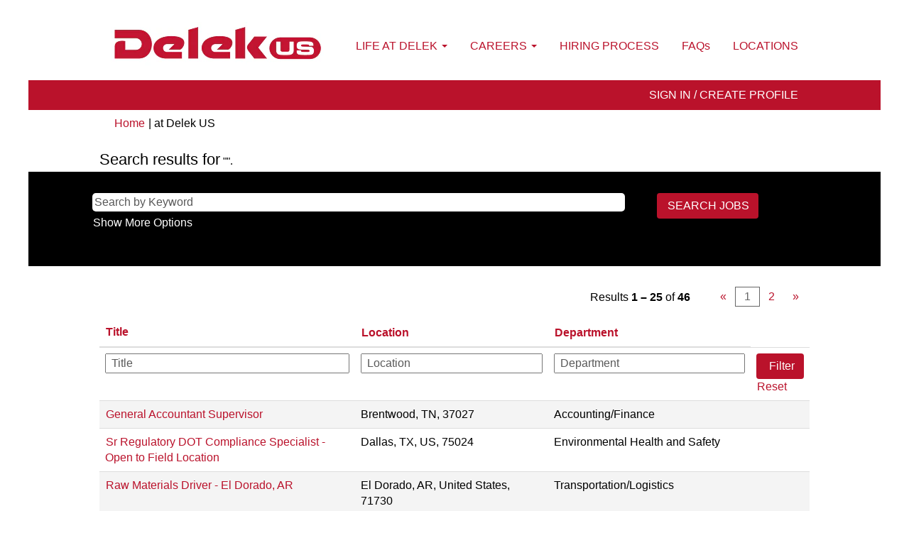

--- FILE ---
content_type: text/html;charset=UTF-8
request_url: https://jobs.delekus.com/search/
body_size: 79993
content:
<!DOCTYPE html>
<html class="html5" xml:lang="en-US" lang="en-US" xmlns="http://www.w3.org/1999/xhtml">

        <head>
            <meta http-equiv="X-UA-Compatible" content="IE=edge,chrome=1" />
            <meta http-equiv="Content-Type" content="text/html;charset=UTF-8" />
            <meta http-equiv="Content-Type" content="text/html; charset=utf-8" />
                <meta name="viewport" content="width=device-width, initial-scale=1.0" />
                        <link type="text/css" class="keepscript" rel="stylesheet" href="https://jobs.delekus.com/platform/bootstrap/3.4.1/css/bootstrap.min.css" />
                            <link type="text/css" rel="stylesheet" href="/platform/css/j2w/min/bootstrapV3.global.responsive.min.css?h=ff78e34d" />
                            <link type="text/css" rel="stylesheet" href="/platform/csb/css/navbar-fixed-top.css" />

        <script type="text/javascript" src="/platform/js/jquery/jquery-3.5.1.min.js"></script>
                <script type="text/javascript" src="/platform/js/jquery/jquery-migrate-1.4.1.js"></script>
                <script type="text/javascript" src="/platform/js/jquery/jquery-migrate-3.1.0.min.js"></script>
                    <title>Delek US Jobs</title>

        <meta http-equiv="Content-Type" content="text/html; charset=utf-8" />
        <meta name="keywords" content=", Delek US Jobs" />
        <meta name="description" content="Find  at Delek US" />
        <link rel="canonical" href="https://jobs.delekus.com/search/" />
            <meta name="robots" content="noindex" />
                <link type="text/css" rel="stylesheet" href="//rmkcdn.successfactors.com/25a76b3a/b0bdc072-b20c-455c-a51b-3.css" />
                            <link type="text/css" rel="stylesheet" href="/platform/csb/css/header1.css?h=ff78e34d" />
                            <link type="text/css" rel="stylesheet" href="/platform/css/j2w/min/sitebuilderframework.min.css?h=ff78e34d" />
                            <link type="text/css" rel="stylesheet" href="/platform/css/j2w/min/BS3ColumnizedSearch.min.css?h=ff78e34d" />
                            <link type="text/css" rel="stylesheet" href="/platform/css/search/BS3ColumnizedSearchHideLabels.css?h=ff78e34d" />
                            <link type="text/css" rel="stylesheet" href="/platform/fontawesome4.7/css/font-awesome-4.7.0.min.css?h=ff78e34d" /><script type="text/javascript"></script>


        <link rel="shortcut icon" href="//rmkcdn.successfactors.com/25a76b3a/a5eed16b-60f9-4ad4-b9bf-c.png" type="image/x-icon" />
            <style id="antiClickjack" type="text/css">body{display:none !important;}</style>
            <script type="text/javascript" id="antiClickJackScript">
                if (self === top) {
                    var antiClickjack = document.getElementById("antiClickjack");
                    antiClickjack.parentNode.removeChild(antiClickjack);
                } else {
                    top.location = self.location;
                }
            </script>
        </head>

        <body class="coreCSB search-page body   body" id="body">
            <span id="aria-pageTitleText-hidden" class="aria-pageTitleText-hidden" role="heading" aria-level="1"></span>

        <div id="outershell" class="outershell">

    <div id="header" class="header headermain slightlylimitwidth navbar navbar-default navbar-fixed-top" role="banner">
            <div id="headerbordertop" class="headerbordertop slightlylimitwidth"></div>
        <script type="text/javascript">
            //<![CDATA[
            $(function()
            {
                /* Using 'skipLinkSafari' to include CSS styles specific to Safari. */
                if (navigator.userAgent.indexOf('Safari') != -1 && navigator.userAgent.indexOf('Chrome') == -1) {
                    $("#skipLink").attr('class', 'skipLinkSafari');
                }
            });
            //]]>
             $(document).ready(function() {
                $("#skipLink").click(function (e) {
                    e.preventDefault();
                    $("#content").focus().css('outline','none');
                    var offset = $(':target').offset();
                    var fixedHeaderHeight = $("#header").innerHeight();
                    var scrollto = offset.top - fixedHeaderHeight;
                    $('html, body').animate({scrollTop:scrollto}, 0);
                });
              });

        </script>
        <div id="skip">
            <div id="diversion" tabindex="-1"><span class="sr-only">Press Tab to Move to Skip to Content Link</span></div>
            <a href="#content" id="skipLink" class="skipLink" title="Skip to main content"><span>Skip to main content</span></a>
        </div>

        <div class="limitwidth">
            <div class="menu desktop upper">
                <div class="inner" role="navigation" aria-label="Header Menu">
                        <a href="/?locale=en_US" title="Delek Careers" style="display:inline-block">
                            <img class="logo" src="//rmkcdn.successfactors.com/25a76b3a/0ce1f88a-acbd-4039-9b12-3.png" alt="Delek Careers" />
                        </a>
                    <ul class="nav nav-pills" role="list">
        <li class="dropdown">
            <a id="header1top0MenuButton" class="dropdown-toggle" data-toggle="dropdown" href="#" role="button" aria-expanded="false" title="LIFE AT DELEK" aria-controls="header1top0">
                LIFE AT DELEK <b class="caret"></b>
            </a>
            <ul class="dropdown-menu company-dropdown headerdropdown" id="header1top0" role="menu" aria-labelledby="header1top0MenuButton">
                        <li role="none"><a role="menuitem" href="/content/Who-We-Are/?locale=en_US" title="Who We Are" tabindex="0">Who We Are</a></li>
                        <li role="none"><a role="menuitem" href="/content/What-We-Value/?locale=en_US" title="What We Value" tabindex="1">What We Value</a></li>
                        <li role="none"><a role="menuitem" href="/content/Benefits-and-Perks/?locale=en_US" title="Why Delek?" tabindex="2">Why Delek?</a></li>
            </ul>
        </li>
        <li class="dropdown">
            <a id="header1top1MenuButton" class="dropdown-toggle" data-toggle="dropdown" href="#" role="button" aria-expanded="false" title="CAREERS" aria-controls="header1top1">
                CAREERS <b class="caret"></b>
            </a>
            <ul class="dropdown-menu company-dropdown headerdropdown" id="header1top1" role="menu" aria-labelledby="header1top1MenuButton">
                        <li role="none"><a role="menuitem" href="/go/Corporate/2562400/" title="Corporate Services">Corporate Services</a></li>
                        <li role="none"><a role="menuitem" href="/go/Logistics-Jobs/2562800/" title="Logistics / Transportation">Logistics / Transportation</a></li>
                        <li role="none"><a role="menuitem" href="/go/Refining/2563000/" title="Refining Operations">Refining Operations</a></li>
                        <li role="none"><a role="menuitem" href="/content/Early-Career-Seekers/?locale=en_US" title="Early Career-Seekers" tabindex="3">Early Career-Seekers</a></li>
                        <li role="none"><a role="menuitem" href="/search/?createNewAlert=false&amp;q=&amp;locationsearch=&amp;optionsFacetsDD_department=" title="View all Jobs" tabindex="4">View All Jobs</a></li>
            </ul>
        </li>
        <li><a href="/content/Hiring-Process/?locale=en_US" title="HIRING PROCESS">HIRING PROCESS</a></li>
        <li><a href="/content/FAQs/?locale=en_US" title="FAQs">FAQs</a></li>
        <li><a href="/content/Locations/?locale=en_US" title="LOCATIONS">LOCATIONS</a></li>
                    </ul>
                </div>
            </div>
        </div>

        <div class="menu mobile upper">
                <a href="/?locale=en_US" title="Delek Careers">
                    <img class="logo" src="//rmkcdn.successfactors.com/25a76b3a/0ce1f88a-acbd-4039-9b12-3.png" alt="Delek Careers" />
                </a>
            <div class="nav">
                    <div class="dropdown mobile-search">
                        <a id="searchToggleBtn" href="#" title="Search" aria-label="Search" class="dropdown-toggle" data-toggle="collapse" data-target="#searchSlideNav"><span class="mobilelink fa fa-search"></span></a>
                        <div id="searchSlideNav" class="dropdown-menu search-collapse">

        <div class="well well-small searchwell">
            <form class="form-inline jobAlertsSearchForm" name="keywordsearch" method="get" action="/search/" xml:lang="en-US" lang="en-US" style="margin: 0;" role="search">
                <input name="createNewAlert" type="hidden" value="false" />
                <div class="container-fluid">
                    <div class="row columnizedSearchForm">
                        <div class="column col-md-9">
                            <div class="fieldContainer row">
                                    <div class="col-md-12 rd-keywordsearch">
                                            <span class="lbl" aria-hidden="true">Search by Keyword</span>

                                        <i class="keywordsearch-icon"></i>
                                        <input type="text" class="keywordsearch-q columnized-search" name="q" placeholder="Search by Keyword" maxlength="50" aria-label="Search by Keyword" />

                                    </div>
                            </div>
                        </div>
                        <div class="rd-searchbutton col-md-2">
                            <div class="row emptylabelsearchspace labelrow">
                                 
                            </div>
                            <div class="row">
                                <div class="col-md-12 col-sm-12 col-xs-12 search-submit">
                                            <input type="submit" class="btn keywordsearch-button" value="SEARCH JOBS" />
                                </div>
                            </div>
                        </div>
                    </div>

                </div>
            </form>
        </div>
                        </div>
                    </div>
                <div class="dropdown mobile-nav">
                    <a id="hamburgerToggleBtn" href="#" title="Menu" aria-label="Menu" class="dropdown-toggle" aria-controls="nav-collapse-design1" aria-expanded="false" role="button" data-toggle="collapse" data-target="#nav-collapse-design1"><span class="mobilelink fa fa-bars"></span></a>
                    <ul id="nav-collapse-design1" class="dropdown-menu nav-collapse">
        <li class="dropdown">
            <a id="header1bot0MenuButton" class="dropdown-toggle" data-toggle="dropdown" href="#" role="button" aria-expanded="false" title="LIFE AT DELEK" aria-controls="header1bot0">
                LIFE AT DELEK <b class="caret"></b>
            </a>
            <ul class="dropdown-menu company-dropdown headerdropdown" id="header1bot0" role="menu" aria-labelledby="header1bot0MenuButton">
                        <li role="none"><a role="menuitem" href="/content/Who-We-Are/?locale=en_US" title="Who We Are" tabindex="0">Who We Are</a></li>
                        <li role="none"><a role="menuitem" href="/content/What-We-Value/?locale=en_US" title="What We Value" tabindex="1">What We Value</a></li>
                        <li role="none"><a role="menuitem" href="/content/Benefits-and-Perks/?locale=en_US" title="Why Delek?" tabindex="2">Why Delek?</a></li>
            </ul>
        </li>
        <li class="dropdown">
            <a id="header1bot1MenuButton" class="dropdown-toggle" data-toggle="dropdown" href="#" role="button" aria-expanded="false" title="CAREERS" aria-controls="header1bot1">
                CAREERS <b class="caret"></b>
            </a>
            <ul class="dropdown-menu company-dropdown headerdropdown" id="header1bot1" role="menu" aria-labelledby="header1bot1MenuButton">
                        <li role="none"><a role="menuitem" href="/go/Corporate/2562400/" title="Corporate Services">Corporate Services</a></li>
                        <li role="none"><a role="menuitem" href="/go/Logistics-Jobs/2562800/" title="Logistics / Transportation">Logistics / Transportation</a></li>
                        <li role="none"><a role="menuitem" href="/go/Refining/2563000/" title="Refining Operations">Refining Operations</a></li>
                        <li role="none"><a role="menuitem" href="/content/Early-Career-Seekers/?locale=en_US" title="Early Career-Seekers" tabindex="3">Early Career-Seekers</a></li>
                        <li role="none"><a role="menuitem" href="/search/?createNewAlert=false&amp;q=&amp;locationsearch=&amp;optionsFacetsDD_department=" title="View all Jobs" tabindex="4">View All Jobs</a></li>
            </ul>
        </li>
        <li><a href="/content/Hiring-Process/?locale=en_US" title="HIRING PROCESS">HIRING PROCESS</a></li>
        <li><a href="/content/FAQs/?locale=en_US" title="FAQs">FAQs</a></li>
        <li><a href="/content/Locations/?locale=en_US" title="LOCATIONS">LOCATIONS</a></li>
                    </ul>
                </div>
            </div>
        </div>
        <div class="lower headersubmenu">
            <div class="inner limitwidth">
                <div class="links">
                        <div class="profile node">
			<div class="profileWidget">
					<a href="#" onclick="j2w.TC.handleViewProfileAction(event)" xml:lang="en-US" lang="en-US" style=" ">SIGN IN / CREATE PROFILE</a>
			</div>
                        </div>
                </div>
            </div>
        </div>
    </div>
    <style type="text/css">
        #content {
            padding-top: 0px;
        }
    </style>

    <script type="text/javascript" classhtmlattribute="keepscript" src="/platform/js/j2w/j2w.bootstrap.collapse.js"></script>
    <script type="text/javascript" classhtmlattribute="keepscript" src="/platform/js/j2w/j2w.bootstrap.dropdown.js"></script>
        
        <script type="text/javascript">
            //<![CDATA[
                $(document).on('resizeFixedHeader', function () {
                    $('#fixedHeaderInlineStyle').remove();
                    $("<style type='text/css' id='fixedHeaderInlineStyle'>@media only screen and (min-width: 767px) { body { padding-top: " + $('#header').outerHeight(true) + "px;} }</style>").appendTo("head");
                }).trigger('resizeFixedHeader');
                $(window).on( "ready", function() {
                    $(document).trigger('resizeFixedHeader');
                });
                $(window).on( "load", function() {
                    $(document).trigger('resizeFixedHeader');
                });
            //]]>
        </script>
            <div id="innershell" class="innershell">
                <div id="content" tabindex="-1" class="content" role="main">
                    <div class="inner">
            <div class="breadcrumbtrail">
                <nav aria-label="Breadcrumb">
                    <ul class="breadcrumb">
                        <li><a href="/">Home</a></li>
                                        <li aria-hidden="true"><span class="divider">|</span></li>
                                        <li class="active" aria-current="page"> at Delek US<span class="sr-only">(current page)</span></li>
                    </ul>
                </nav>
            </div>
            <h1 class="keyword-title">Search results for<span class="securitySearchQuery"> "".</span>
            </h1>
        <div id="search-wrapper">

        <div class="well well-small searchwell">
            <form class="form-inline jobAlertsSearchForm" name="keywordsearch" method="get" action="/search/" xml:lang="en-US" lang="en-US" style="margin: 0;" role="search">
                <input name="createNewAlert" type="hidden" value="false" />
                <div class="container-fluid">
                    <div class="row columnizedSearchForm">
                        <div class="column col-md-9">
                            <div class="fieldContainer row">
                                    <div class="col-md-12 rd-keywordsearch">
                                            <span class="lbl" aria-hidden="true">Search by Keyword</span>

                                        <i class="keywordsearch-icon"></i>
                                        <input type="text" class="keywordsearch-q columnized-search" name="q" placeholder="Search by Keyword" maxlength="50" aria-label="Search by Keyword" />

                                    </div>
                            </div>
                                <div class="row optionsLink optionsLink-padding">
            <span>
                
                <a href="javascript:void(0)" rel="advance" role="button" id="options-search" class="search-option-link btn-link" aria-controls="moreOptionsDiv" data-toggle="collapse" aria-expanded="false" data-moreOptions="Show More Options" data-lessOptions="Show Fewer Options" data-target=".optionsDiv">Show More Options</a>
            </span>
                                </div>
            <div>
                <div id="moreOptionsDiv" style="" class="optionsDiv collapse">

                    <div id="optionsFacetLoading" class="optionsFacetLoading" aria-live="assertive">
                            <span>Loading...</span>
                    </div>
                    <div id="optionsFacetValues" class="optionsFacetValues" style="display:none" tabindex="-1">
                        <hr aria-hidden="true" />
                        <div id="newFacets" style="padding-bottom: 5px" class="row">
                                <div class="optionsFacet col-md-4">
                                    <div class="row">
                                        <label id="optionsFacetsDD_department_label" class="optionsFacet optionsFacet-label" for="optionsFacetsDD_department">
                                            Areas of Interest
                                        </label>
                                    </div>
                                    <select id="optionsFacetsDD_department" name="optionsFacetsDD_department" class="optionsFacet-select optionsFacetsDD_department form-control-100">
                                        <option value="">All</option>
                                    </select>
                                </div>
                                <div class="optionsFacet col-md-4">
                                    <div class="row">
                                        <label id="optionsFacetsDD_city_label" class="optionsFacet optionsFacet-label" for="optionsFacetsDD_city">
                                            City
                                        </label>
                                    </div>
                                    <select id="optionsFacetsDD_city" name="optionsFacetsDD_city" class="optionsFacet-select optionsFacetsDD_city form-control-100">
                                        <option value="">All</option>
                                    </select>
                                </div>
                                <div class="optionsFacet col-md-4">
                                    <div class="row">
                                        <label id="optionsFacetsDD_state_label" class="optionsFacet optionsFacet-label" for="optionsFacetsDD_state">
                                            State
                                        </label>
                                    </div>
                                    <select id="optionsFacetsDD_state" name="optionsFacetsDD_state" class="optionsFacet-select optionsFacetsDD_state form-control-100">
                                        <option value="">All</option>
                                    </select>
                                </div>
                        </div>
                    </div>
                </div>
            </div>
                        </div>
                        <div class="rd-searchbutton col-md-2">
                            <div class="row emptylabelsearchspace labelrow">
                                 
                            </div>
                            <div class="row">
                                <div class="col-md-12 col-sm-12 col-xs-12 search-submit">
                                            <input type="submit" class="btn keywordsearch-button" value="SEARCH JOBS" />
                                </div>
                            </div>
                        </div>
                    </div>

                </div>
            </form>
        </div>
                    <div class="row clearfix">
            <div id="sharingwidget"></div>
                    </div>
        </div>
                <div class="pagination-top clearfix">

        <div class="paginationShell clearfix" xml:lang="en-US" lang="en-US">
                    <div class="well well-lg pagination-well pagination">
                        <div class="pagination-label-row">
                            <span class="paginationLabel" aria-label="Results 1 – 25">Results <b>1 – 25</b> of <b>46</b></span>
                            <span class="srHelp" style="font-size:0px">Page 1 of 2</span>
                        </div>
                            <ul class="pagination">
                                <li><a class="paginationItemFirst" href="?q=&amp;sortColumn=referencedate&amp;sortDirection=desc" title="First Page"><span aria-hidden="true">«</span></a></li>
                                            <li class="active"><a href="?q=&amp;sortColumn=referencedate&amp;sortDirection=desc" class="current-page" aria-current="page" rel="nofollow" title="Page 1">1</a></li>
                                            <li class=" "><a href="?q=&amp;sortColumn=referencedate&amp;sortDirection=desc&amp;startrow=25" rel="nofollow" title="Page 2">2</a></li>
                                <li><a class="paginationItemLast" href="?q=&amp;sortColumn=referencedate&amp;sortDirection=desc&amp;startrow=25" rel="nofollow" title="Last Page"><span aria-hidden="true">»</span></a></li>
                            </ul>
                    </div>
        </div>
                </div>

            <div class="searchResultsShell">
				<table id="searchresults" class="searchResults full table table-striped table-hover" cellpadding="0" cellspacing="0" aria-label="Search results for . Page 1 of 2, Results 1 to 25 of 46">
					<thead>
                            <tr id="search-results-header">
											<th id="hdrTitle" aria-sort="none" scope="col" width="40%">
												<span class="jobTitle">
													<a id="hdrTitleButton" class="jobTitle sort" role="button" href="/search/?q=&amp;sortColumn=sort_title&amp;sortDirection=desc#hdrTitleButton">Title
													</a>
												</span>
											</th>
											<th id="hdrLocation" aria-sort="none" scope="col" width="30%" class="hidden-phone">
												<span class="jobLocation">
													<a id="hdrLocationButton" role="button" class="jobLocation sort" href="/search/?q=&amp;sortColumn=sort_location&amp;sortDirection=desc#hdrLocationButton">Location
													</a>
												</span>
											</th>
											<th id="hdrDepartment" aria-sort="none" scope="col" width="30%" class="hidden-phone">
												<span class="jobDepartment">
													<a id="hdrDepartmentButton" role="button" href="/search/?q=&amp;sortColumn=sort_department&amp;sortDirection=desc#hdrDepartmentButton">Department
													</a>
												</span>
											</th>
									<td class="hidden-phone"></td>
                            </tr>
                            <tr id="search-results-filter" class="hidden-phone">
											<td id="filter-title">
												<label class="s508-hide" for="title">Title</label><input id="title" data-column="title" class="filter-input" style="width: 100%;" title="Filter: Title" type="text" name="title" maxlength="50" />
											</td>
											<td id="filter-location" class="hidden-phone">
												<label class="s508-hide" for="location">Location</label><input id="location" data-column="location" class="filter-input" style="width: 100%;" title="Filter: Location" type="text" name="location" maxlength="50" />
											</td>
											<td id="filter-department">
												<label class="s508-hide" for="department">Department</label><input id="department" data-column="department" class="filter-input" style="width: 100%;" title="Filter: Department" type="text" name="department" maxlength="50" />
											</td>

                                <td id="filter-submit">
                                    <form id="searchfilter" method="get" action="/search/" name="searchfilter">
                                        <input type="submit" id="searchfilter-submit" value="Filter" class="btn btn-default" />
                                        <input id="q" type="hidden" name="q" />
                                        <input id="q2" type="hidden" name="q2" />
										<input id="alertId" type="hidden" name="alertId" />

                                        <a id="reset" role="button" href="/search/?q=#reset">Reset</a>
                                    </form>

                                    <script type="text/javascript">
                                        //<![CDATA[
                                            $searchfilter = $('#searchfilter');
                                            $(function() {
                                                $('.filter-input').keypress(function(e){
                                                    if (e.keyCode == 13) {
                                                        copyInputFieldsToForm('.filter-input');
                                                        $searchfilter.trigger('submit');
                                                    }
                                                });
                                            });
                                            $searchfilter.submit(function(e){
                                                copyInputFieldsToForm('.filter-input');
                                            });
                                            function copyInputFieldsToForm(selector) {
                                                $(selector).each(function(index,item){
                                                    $item = $(item);
                                                    var $input = $("<input>").attr("type", "hidden").attr("name", $item.attr('name') ).val( $item.val() );
                                                    $item.attr('disabled','disabled').removeAttr('id').removeAttr('name');
                                                    $searchfilter.append( $input );
                                                });
                                            }
                                        //]]>
                                    </script>
                                </td>
                            </tr>
                    </thead>
                    <tbody>

                            <tr class="data-row">
                                                <td class="colTitle" headers="hdrTitle">
													<span class="jobTitle hidden-phone">
														<a href="/job/Brentwood-General-Accountant-Supervisor-TN-37027/1309269000/" class="jobTitle-link">General Accountant Supervisor</a>
													</span>
                                                    <div class="jobdetail-phone visible-phone">
                                                                    <span class="jobTitle visible-phone">
                                                                        <a class="jobTitle-link" href="/job/Brentwood-General-Accountant-Supervisor-TN-37027/1309269000/">General Accountant Supervisor</a>
                                                                    </span>
                                                                    <span class="jobLocation visible-phone">
        
        <span class="jobLocation">
            Brentwood, TN, 37027
            
        </span></span>
                                                                    <span class="jobDate visible-phone">Nov 14, 2025
													                </span>
                                                    </div>
                                                </td>
											<td class="colLocation hidden-phone" headers="hdrLocation">
        
        <span class="jobLocation">
            Brentwood, TN, 37027
            
        </span>
											</td>
											<td class="colDepartment hidden-phone" headers="hdrDepartment">
												<span class="jobDepartment">Accounting/Finance</span>
											</td>
									<td class="hidden-phone"></td>
                            </tr>

                            <tr class="data-row">
                                                <td class="colTitle" headers="hdrTitle">
													<span class="jobTitle hidden-phone">
														<a href="/job/Dallas-Sr-Regulatory-DOT-Compliance-Specialist-Open-to-Field-Location-TX-75024/1343035800/" class="jobTitle-link">Sr Regulatory DOT Compliance Specialist - Open to Field Location</a>
													</span>
                                                    <div class="jobdetail-phone visible-phone">
                                                                    <span class="jobTitle visible-phone">
                                                                        <a class="jobTitle-link" href="/job/Dallas-Sr-Regulatory-DOT-Compliance-Specialist-Open-to-Field-Location-TX-75024/1343035800/">Sr Regulatory DOT Compliance Specialist - Open to Field Location</a>
                                                                    </span>
                                                                    <span class="jobLocation visible-phone">
        
        <span class="jobLocation">
            Dallas, TX, US, 75024
            
        </span></span>
                                                                    <span class="jobDate visible-phone">Nov 14, 2025
													                </span>
                                                    </div>
                                                </td>
											<td class="colLocation hidden-phone" headers="hdrLocation">
        
        <span class="jobLocation">
            Dallas, TX, US, 75024
            
        </span>
											</td>
											<td class="colDepartment hidden-phone" headers="hdrDepartment">
												<span class="jobDepartment">Environmental Health and Safety</span>
											</td>
									<td class="hidden-phone"></td>
                            </tr>

                            <tr class="data-row">
                                                <td class="colTitle" headers="hdrTitle">
													<span class="jobTitle hidden-phone">
														<a href="/job/El-Dorado-Raw-Materials-Driver-El-Dorado%2C-AR-AR-71730/1126666100/" class="jobTitle-link">Raw Materials Driver - El Dorado, AR</a>
													</span>
                                                    <div class="jobdetail-phone visible-phone">
                                                                    <span class="jobTitle visible-phone">
                                                                        <a class="jobTitle-link" href="/job/El-Dorado-Raw-Materials-Driver-El-Dorado%2C-AR-AR-71730/1126666100/">Raw Materials Driver - El Dorado, AR</a>
                                                                    </span>
                                                                    <span class="jobLocation visible-phone">
        
        <span class="jobLocation">
            El Dorado, AR, United States, 71730
            
        </span></span>
                                                                    <span class="jobDate visible-phone">Nov 12, 2025
													                </span>
                                                    </div>
                                                </td>
											<td class="colLocation hidden-phone" headers="hdrLocation">
        
        <span class="jobLocation">
            El Dorado, AR, United States, 71730
            
        </span>
											</td>
											<td class="colDepartment hidden-phone" headers="hdrDepartment">
												<span class="jobDepartment">Transportation/Logistics</span>
											</td>
									<td class="hidden-phone"></td>
                            </tr>

                            <tr class="data-row">
                                                <td class="colTitle" headers="hdrTitle">
													<span class="jobTitle hidden-phone">
														<a href="/job/Brentwood-Sr-HR-Analyst-TN-37027/1342339200/" class="jobTitle-link">Sr HR Analyst</a>
													</span>
                                                    <div class="jobdetail-phone visible-phone">
                                                                    <span class="jobTitle visible-phone">
                                                                        <a class="jobTitle-link" href="/job/Brentwood-Sr-HR-Analyst-TN-37027/1342339200/">Sr HR Analyst</a>
                                                                    </span>
                                                                    <span class="jobLocation visible-phone">
        
        <span class="jobLocation">
            Brentwood, TN, US, 37027
            
        </span></span>
                                                                    <span class="jobDate visible-phone">Nov 12, 2025
													                </span>
                                                    </div>
                                                </td>
											<td class="colLocation hidden-phone" headers="hdrLocation">
        
        <span class="jobLocation">
            Brentwood, TN, US, 37027
            
        </span>
											</td>
											<td class="colDepartment hidden-phone" headers="hdrDepartment">
												<span class="jobDepartment">Human Resources</span>
											</td>
									<td class="hidden-phone"></td>
                            </tr>

                            <tr class="data-row">
                                                <td class="colTitle" headers="hdrTitle">
													<span class="jobTitle hidden-phone">
														<a href="/job/Big-Spring-I-&amp;-E-Tech-Big-Spring%2C-TX-TX-79720/1342419500/" class="jobTitle-link">I &amp; E Tech - Big Spring, TX</a>
													</span>
                                                    <div class="jobdetail-phone visible-phone">
                                                                    <span class="jobTitle visible-phone">
                                                                        <a class="jobTitle-link" href="/job/Big-Spring-I-&amp;-E-Tech-Big-Spring%2C-TX-TX-79720/1342419500/">I &amp; E Tech - Big Spring, TX</a>
                                                                    </span>
                                                                    <span class="jobLocation visible-phone">
        
        <span class="jobLocation">
            Big Spring, TX, US, 79720
            
        </span></span>
                                                                    <span class="jobDate visible-phone">Nov 12, 2025
													                </span>
                                                    </div>
                                                </td>
											<td class="colLocation hidden-phone" headers="hdrLocation">
        
        <span class="jobLocation">
            Big Spring, TX, US, 79720
            
        </span>
											</td>
											<td class="colDepartment hidden-phone" headers="hdrDepartment">
												<span class="jobDepartment">Engineering/Technical</span>
											</td>
									<td class="hidden-phone"></td>
                            </tr>

                            <tr class="data-row">
                                                <td class="colTitle" headers="hdrTitle">
													<span class="jobTitle hidden-phone">
														<a href="/job/Brentwood-Recruiter-TN-37027/1342434600/" class="jobTitle-link">Recruiter</a>
													</span>
                                                    <div class="jobdetail-phone visible-phone">
                                                                    <span class="jobTitle visible-phone">
                                                                        <a class="jobTitle-link" href="/job/Brentwood-Recruiter-TN-37027/1342434600/">Recruiter</a>
                                                                    </span>
                                                                    <span class="jobLocation visible-phone">
        
        <span class="jobLocation">
            Brentwood, TN, US, 37027
            
        </span></span>
                                                                    <span class="jobDate visible-phone">Nov 12, 2025
													                </span>
                                                    </div>
                                                </td>
											<td class="colLocation hidden-phone" headers="hdrLocation">
        
        <span class="jobLocation">
            Brentwood, TN, US, 37027
            
        </span>
											</td>
											<td class="colDepartment hidden-phone" headers="hdrDepartment">
												<span class="jobDepartment">Human Resources</span>
											</td>
									<td class="hidden-phone"></td>
                            </tr>

                            <tr class="data-row">
                                                <td class="colTitle" headers="hdrTitle">
													<span class="jobTitle hidden-phone">
														<a href="/job/Krotz-Springs-Contracts-Manager-LA-70750/1341987400/" class="jobTitle-link">Contracts Manager</a>
													</span>
                                                    <div class="jobdetail-phone visible-phone">
                                                                    <span class="jobTitle visible-phone">
                                                                        <a class="jobTitle-link" href="/job/Krotz-Springs-Contracts-Manager-LA-70750/1341987400/">Contracts Manager</a>
                                                                    </span>
                                                                    <span class="jobLocation visible-phone">
        
        <span class="jobLocation">
            Krotz Springs, LA, US, 70750
            
        </span></span>
                                                                    <span class="jobDate visible-phone">Nov 11, 2025
													                </span>
                                                    </div>
                                                </td>
											<td class="colLocation hidden-phone" headers="hdrLocation">
        
        <span class="jobLocation">
            Krotz Springs, LA, US, 70750
            
        </span>
											</td>
											<td class="colDepartment hidden-phone" headers="hdrDepartment">
												<span class="jobDepartment">Procurement</span>
											</td>
									<td class="hidden-phone"></td>
                            </tr>

                            <tr class="data-row">
                                                <td class="colTitle" headers="hdrTitle">
													<span class="jobTitle hidden-phone">
														<a href="/job/Brentwood-Sr-Commercial-Marketing-Analyst-Asphalt-TN-37027/1342108700/" class="jobTitle-link">Sr Commercial Marketing Analyst - Asphalt</a>
													</span>
                                                    <div class="jobdetail-phone visible-phone">
                                                                    <span class="jobTitle visible-phone">
                                                                        <a class="jobTitle-link" href="/job/Brentwood-Sr-Commercial-Marketing-Analyst-Asphalt-TN-37027/1342108700/">Sr Commercial Marketing Analyst - Asphalt</a>
                                                                    </span>
                                                                    <span class="jobLocation visible-phone">
        
        <span class="jobLocation">
            Brentwood, TN, US, 37027
            
        </span></span>
                                                                    <span class="jobDate visible-phone">Nov 11, 2025
													                </span>
                                                    </div>
                                                </td>
											<td class="colLocation hidden-phone" headers="hdrLocation">
        
        <span class="jobLocation">
            Brentwood, TN, US, 37027
            
        </span>
											</td>
											<td class="colDepartment hidden-phone" headers="hdrDepartment">
												<span class="jobDepartment">Commercial Operations (Crude Supply, Trade, &amp; Mark</span>
											</td>
									<td class="hidden-phone"></td>
                            </tr>

                            <tr class="data-row">
                                                <td class="colTitle" headers="hdrTitle">
													<span class="jobTitle hidden-phone">
														<a href="/job/Little-Rock-Lead-Commercial-Marketer-Asphalt-AR-72002/1342169400/" class="jobTitle-link">Lead Commercial Marketer - Asphalt</a>
													</span>
                                                    <div class="jobdetail-phone visible-phone">
                                                                    <span class="jobTitle visible-phone">
                                                                        <a class="jobTitle-link" href="/job/Little-Rock-Lead-Commercial-Marketer-Asphalt-AR-72002/1342169400/">Lead Commercial Marketer - Asphalt</a>
                                                                    </span>
                                                                    <span class="jobLocation visible-phone">
        
        <span class="jobLocation">
            Little Rock, AR, US, 72002
            
        </span></span>
                                                                    <span class="jobDate visible-phone">Nov 11, 2025
													                </span>
                                                    </div>
                                                </td>
											<td class="colLocation hidden-phone" headers="hdrLocation">
        
        <span class="jobLocation">
            Little Rock, AR, US, 72002
            
        </span>
											</td>
											<td class="colDepartment hidden-phone" headers="hdrDepartment">
												<span class="jobDepartment">Commercial Operations (Crude Supply, Trade, &amp; Mark</span>
											</td>
									<td class="hidden-phone"></td>
                            </tr>

                            <tr class="data-row">
                                                <td class="colTitle" headers="hdrTitle">
													<span class="jobTitle hidden-phone">
														<a href="/job/Dallas-Sr-Manager%2C-Operations-Technology-Integration-TX-75024/1341660800/" class="jobTitle-link">Sr Manager, Operations Technology Integration</a>
													</span>
                                                    <div class="jobdetail-phone visible-phone">
                                                                    <span class="jobTitle visible-phone">
                                                                        <a class="jobTitle-link" href="/job/Dallas-Sr-Manager%2C-Operations-Technology-Integration-TX-75024/1341660800/">Sr Manager, Operations Technology Integration</a>
                                                                    </span>
                                                                    <span class="jobLocation visible-phone">
        
        <span class="jobLocation">
            Dallas, TX, US, 75024
            
        </span></span>
                                                                    <span class="jobDate visible-phone">Nov 10, 2025
													                </span>
                                                    </div>
                                                </td>
											<td class="colLocation hidden-phone" headers="hdrLocation">
        
        <span class="jobLocation">
            Dallas, TX, US, 75024
            
        </span>
											</td>
											<td class="colDepartment hidden-phone" headers="hdrDepartment">
												<span class="jobDepartment">Information Technology</span>
											</td>
									<td class="hidden-phone"></td>
                            </tr>

                            <tr class="data-row">
                                                <td class="colTitle" headers="hdrTitle">
													<span class="jobTitle hidden-phone">
														<a href="/job/Krotz-Springs-Sr-Warehouse-Technician-LA-70750/1341664200/" class="jobTitle-link">Sr Warehouse Technician</a>
													</span>
                                                    <div class="jobdetail-phone visible-phone">
                                                                    <span class="jobTitle visible-phone">
                                                                        <a class="jobTitle-link" href="/job/Krotz-Springs-Sr-Warehouse-Technician-LA-70750/1341664200/">Sr Warehouse Technician</a>
                                                                    </span>
                                                                    <span class="jobLocation visible-phone">
        
        <span class="jobLocation">
            Krotz Springs, LA, US, 70750
            
        </span></span>
                                                                    <span class="jobDate visible-phone">Nov 10, 2025
													                </span>
                                                    </div>
                                                </td>
											<td class="colLocation hidden-phone" headers="hdrLocation">
        
        <span class="jobLocation">
            Krotz Springs, LA, US, 70750
            
        </span>
											</td>
											<td class="colDepartment hidden-phone" headers="hdrDepartment">
												<span class="jobDepartment">Refining Operations</span>
											</td>
									<td class="hidden-phone"></td>
                            </tr>

                            <tr class="data-row">
                                                <td class="colTitle" headers="hdrTitle">
													<span class="jobTitle hidden-phone">
														<a href="/job/Libby-Plant-%28Libb%29-Operator-Logistics-Hobbs%2C-NM-NM-88220/1308135400/" class="jobTitle-link">Operator Logistics - Hobbs, NM</a>
													</span>
                                                    <div class="jobdetail-phone visible-phone">
                                                                    <span class="jobTitle visible-phone">
                                                                        <a class="jobTitle-link" href="/job/Libby-Plant-%28Libb%29-Operator-Logistics-Hobbs%2C-NM-NM-88220/1308135400/">Operator Logistics - Hobbs, NM</a>
                                                                    </span>
                                                                    <span class="jobLocation visible-phone">
        
        <span class="jobLocation">
            Libby Plant (Libb), NM, US, 88220
            
        </span></span>
                                                                    <span class="jobDate visible-phone">Nov 9, 2025
													                </span>
                                                    </div>
                                                </td>
											<td class="colLocation hidden-phone" headers="hdrLocation">
        
        <span class="jobLocation">
            Libby Plant (Libb), NM, US, 88220
            
        </span>
											</td>
											<td class="colDepartment hidden-phone" headers="hdrDepartment">
												<span class="jobDepartment">Pipeline/Terminals</span>
											</td>
									<td class="hidden-phone"></td>
                            </tr>

                            <tr class="data-row">
                                                <td class="colTitle" headers="hdrTitle">
													<span class="jobTitle hidden-phone">
														<a href="/job/Krotz-Springs-Product-Driver-Krotz-Springs%2C-LA-LA-79762/1268493100/" class="jobTitle-link">Product Driver - Krotz Springs, LA</a>
													</span>
                                                    <div class="jobdetail-phone visible-phone">
                                                                    <span class="jobTitle visible-phone">
                                                                        <a class="jobTitle-link" href="/job/Krotz-Springs-Product-Driver-Krotz-Springs%2C-LA-LA-79762/1268493100/">Product Driver - Krotz Springs, LA</a>
                                                                    </span>
                                                                    <span class="jobLocation visible-phone">
        
        <span class="jobLocation">
            Krotz Springs, LA, United States, 79762
            
        </span></span>
                                                                    <span class="jobDate visible-phone">Nov 8, 2025
													                </span>
                                                    </div>
                                                </td>
											<td class="colLocation hidden-phone" headers="hdrLocation">
        
        <span class="jobLocation">
            Krotz Springs, LA, United States, 79762
            
        </span>
											</td>
											<td class="colDepartment hidden-phone" headers="hdrDepartment">
												<span class="jobDepartment">Transportation/Logistics</span>
											</td>
									<td class="hidden-phone"></td>
                            </tr>

                            <tr class="data-row">
                                                <td class="colTitle" headers="hdrTitle">
													<span class="jobTitle hidden-phone">
														<a href="/job/Houston-Sr-Commercial-Scheduler-NGL-TX-77001/1341299200/" class="jobTitle-link">Sr Commercial Scheduler - NGL</a>
													</span>
                                                    <div class="jobdetail-phone visible-phone">
                                                                    <span class="jobTitle visible-phone">
                                                                        <a class="jobTitle-link" href="/job/Houston-Sr-Commercial-Scheduler-NGL-TX-77001/1341299200/">Sr Commercial Scheduler - NGL</a>
                                                                    </span>
                                                                    <span class="jobLocation visible-phone">
        
        <span class="jobLocation">
            Houston, TX, US, 77001
            
        </span></span>
                                                                    <span class="jobDate visible-phone">Nov 7, 2025
													                </span>
                                                    </div>
                                                </td>
											<td class="colLocation hidden-phone" headers="hdrLocation">
        
        <span class="jobLocation">
            Houston, TX, US, 77001
            
        </span>
											</td>
											<td class="colDepartment hidden-phone" headers="hdrDepartment">
												<span class="jobDepartment">Commercial Operations (Crude Supply, Trade, &amp; Mark</span>
											</td>
									<td class="hidden-phone"></td>
                            </tr>

                            <tr class="data-row">
                                                <td class="colTitle" headers="hdrTitle">
													<span class="jobTitle hidden-phone">
														<a href="/job/Brentwood-Director%2C-Financial-Planning-&amp;-Analysis-TN-37027/1341396100/" class="jobTitle-link">Director, Financial Planning &amp; Analysis</a>
													</span>
                                                    <div class="jobdetail-phone visible-phone">
                                                                    <span class="jobTitle visible-phone">
                                                                        <a class="jobTitle-link" href="/job/Brentwood-Director%2C-Financial-Planning-&amp;-Analysis-TN-37027/1341396100/">Director, Financial Planning &amp; Analysis</a>
                                                                    </span>
                                                                    <span class="jobLocation visible-phone">
        
        <span class="jobLocation">
            Brentwood, TN, US, 37027
            
        </span></span>
                                                                    <span class="jobDate visible-phone">Nov 7, 2025
													                </span>
                                                    </div>
                                                </td>
											<td class="colLocation hidden-phone" headers="hdrLocation">
        
        <span class="jobLocation">
            Brentwood, TN, US, 37027
            
        </span>
											</td>
											<td class="colDepartment hidden-phone" headers="hdrDepartment">
												<span class="jobDepartment">Accounting/Finance</span>
											</td>
									<td class="hidden-phone"></td>
                            </tr>

                            <tr class="data-row">
                                                <td class="colTitle" headers="hdrTitle">
													<span class="jobTitle hidden-phone">
														<a href="/job/Brentwood-Associate-Commercial-Scheduler-TN-37027/1341427900/" class="jobTitle-link">Associate Commercial Scheduler</a>
													</span>
                                                    <div class="jobdetail-phone visible-phone">
                                                                    <span class="jobTitle visible-phone">
                                                                        <a class="jobTitle-link" href="/job/Brentwood-Associate-Commercial-Scheduler-TN-37027/1341427900/">Associate Commercial Scheduler</a>
                                                                    </span>
                                                                    <span class="jobLocation visible-phone">
        
        <span class="jobLocation">
            Brentwood, TN, US, 37027
            
        </span></span>
                                                                    <span class="jobDate visible-phone">Nov 7, 2025
													                </span>
                                                    </div>
                                                </td>
											<td class="colLocation hidden-phone" headers="hdrLocation">
        
        <span class="jobLocation">
            Brentwood, TN, US, 37027
            
        </span>
											</td>
											<td class="colDepartment hidden-phone" headers="hdrDepartment">
												<span class="jobDepartment">Commercial Operations (Crude Supply, Trade, &amp; Mark</span>
											</td>
									<td class="hidden-phone"></td>
                            </tr>

                            <tr class="data-row">
                                                <td class="colTitle" headers="hdrTitle">
													<span class="jobTitle hidden-phone">
														<a href="/job/Big-Spring-Intern-TX-79720/1324682400/" class="jobTitle-link">Intern</a>
													</span>
                                                    <div class="jobdetail-phone visible-phone">
                                                                    <span class="jobTitle visible-phone">
                                                                        <a class="jobTitle-link" href="/job/Big-Spring-Intern-TX-79720/1324682400/">Intern</a>
                                                                    </span>
                                                                    <span class="jobLocation visible-phone">
        
        <span class="jobLocation">
            Big Spring, TX, US, 79720
            
        </span></span>
                                                                    <span class="jobDate visible-phone">Nov 6, 2025
													                </span>
                                                    </div>
                                                </td>
											<td class="colLocation hidden-phone" headers="hdrLocation">
        
        <span class="jobLocation">
            Big Spring, TX, US, 79720
            
        </span>
											</td>
											<td class="colDepartment hidden-phone" headers="hdrDepartment">
												<span class="jobDepartment">Refining Operations</span>
											</td>
									<td class="hidden-phone"></td>
                            </tr>

                            <tr class="data-row">
                                                <td class="colTitle" headers="hdrTitle">
													<span class="jobTitle hidden-phone">
														<a href="/job/El-Dorado-Intern-AR-71730/1324696300/" class="jobTitle-link">Intern</a>
													</span>
                                                    <div class="jobdetail-phone visible-phone">
                                                                    <span class="jobTitle visible-phone">
                                                                        <a class="jobTitle-link" href="/job/El-Dorado-Intern-AR-71730/1324696300/">Intern</a>
                                                                    </span>
                                                                    <span class="jobLocation visible-phone">
        
        <span class="jobLocation">
            El Dorado, AR, US, 71730
            
        </span></span>
                                                                    <span class="jobDate visible-phone">Nov 6, 2025
													                </span>
                                                    </div>
                                                </td>
											<td class="colLocation hidden-phone" headers="hdrLocation">
        
        <span class="jobLocation">
            El Dorado, AR, US, 71730
            
        </span>
											</td>
											<td class="colDepartment hidden-phone" headers="hdrDepartment">
												<span class="jobDepartment">Refining Operations</span>
											</td>
									<td class="hidden-phone"></td>
                            </tr>

                            <tr class="data-row">
                                                <td class="colTitle" headers="hdrTitle">
													<span class="jobTitle hidden-phone">
														<a href="/job/Krotz-Springs-Intern-LA-70750/1324668300/" class="jobTitle-link">Intern</a>
													</span>
                                                    <div class="jobdetail-phone visible-phone">
                                                                    <span class="jobTitle visible-phone">
                                                                        <a class="jobTitle-link" href="/job/Krotz-Springs-Intern-LA-70750/1324668300/">Intern</a>
                                                                    </span>
                                                                    <span class="jobLocation visible-phone">
        
        <span class="jobLocation">
            Krotz Springs, LA, US, 70750
            
        </span></span>
                                                                    <span class="jobDate visible-phone">Nov 6, 2025
													                </span>
                                                    </div>
                                                </td>
											<td class="colLocation hidden-phone" headers="hdrLocation">
        
        <span class="jobLocation">
            Krotz Springs, LA, US, 70750
            
        </span>
											</td>
											<td class="colDepartment hidden-phone" headers="hdrDepartment">
												<span class="jobDepartment">Refining Operations</span>
											</td>
									<td class="hidden-phone"></td>
                            </tr>

                            <tr class="data-row">
                                                <td class="colTitle" headers="hdrTitle">
													<span class="jobTitle hidden-phone">
														<a href="/job/Tyler-Intern-TX-75702/1324700500/" class="jobTitle-link">Intern</a>
													</span>
                                                    <div class="jobdetail-phone visible-phone">
                                                                    <span class="jobTitle visible-phone">
                                                                        <a class="jobTitle-link" href="/job/Tyler-Intern-TX-75702/1324700500/">Intern</a>
                                                                    </span>
                                                                    <span class="jobLocation visible-phone">
        
        <span class="jobLocation">
            Tyler, TX, US, 75702
            
        </span></span>
                                                                    <span class="jobDate visible-phone">Nov 6, 2025
													                </span>
                                                    </div>
                                                </td>
											<td class="colLocation hidden-phone" headers="hdrLocation">
        
        <span class="jobLocation">
            Tyler, TX, US, 75702
            
        </span>
											</td>
											<td class="colDepartment hidden-phone" headers="hdrDepartment">
												<span class="jobDepartment">Refining Operations</span>
											</td>
									<td class="hidden-phone"></td>
                            </tr>

                            <tr class="data-row">
                                                <td class="colTitle" headers="hdrTitle">
													<span class="jobTitle hidden-phone">
														<a href="/job/Brentwood-Treasury-Manager-Cash-Management-TN-37072/1333037500/" class="jobTitle-link">Treasury Manager - Cash Management</a>
													</span>
                                                    <div class="jobdetail-phone visible-phone">
                                                                    <span class="jobTitle visible-phone">
                                                                        <a class="jobTitle-link" href="/job/Brentwood-Treasury-Manager-Cash-Management-TN-37072/1333037500/">Treasury Manager - Cash Management</a>
                                                                    </span>
                                                                    <span class="jobLocation visible-phone">
        
        <span class="jobLocation">
            Brentwood, TN, US, 37072
            
        </span></span>
                                                                    <span class="jobDate visible-phone">Nov 6, 2025
													                </span>
                                                    </div>
                                                </td>
											<td class="colLocation hidden-phone" headers="hdrLocation">
        
        <span class="jobLocation">
            Brentwood, TN, US, 37072
            
        </span>
											</td>
											<td class="colDepartment hidden-phone" headers="hdrDepartment">
												<span class="jobDepartment">Accounting/Finance</span>
											</td>
									<td class="hidden-phone"></td>
                            </tr>

                            <tr class="data-row">
                                                <td class="colTitle" headers="hdrTitle">
													<span class="jobTitle hidden-phone">
														<a href="/job/Houston-Sr-Middle-Office-Analyst-TX-77001/1340923200/" class="jobTitle-link">Sr Middle Office Analyst</a>
													</span>
                                                    <div class="jobdetail-phone visible-phone">
                                                                    <span class="jobTitle visible-phone">
                                                                        <a class="jobTitle-link" href="/job/Houston-Sr-Middle-Office-Analyst-TX-77001/1340923200/">Sr Middle Office Analyst</a>
                                                                    </span>
                                                                    <span class="jobLocation visible-phone">
        
        <span class="jobLocation">
            Houston, TX, US
            
        </span></span>
                                                                    <span class="jobDate visible-phone">Nov 6, 2025
													                </span>
                                                    </div>
                                                </td>
											<td class="colLocation hidden-phone" headers="hdrLocation">
        
        <span class="jobLocation">
            Houston, TX, US
            
        </span>
											</td>
											<td class="colDepartment hidden-phone" headers="hdrDepartment">
												<span class="jobDepartment">Accounting/Finance</span>
											</td>
									<td class="hidden-phone"></td>
                            </tr>

                            <tr class="data-row">
                                                <td class="colTitle" headers="hdrTitle">
													<span class="jobTitle hidden-phone">
														<a href="/job/Krotz-Springs-Sr-Chemist-LA-70750/1340725100/" class="jobTitle-link">Sr Chemist</a>
													</span>
                                                    <div class="jobdetail-phone visible-phone">
                                                                    <span class="jobTitle visible-phone">
                                                                        <a class="jobTitle-link" href="/job/Krotz-Springs-Sr-Chemist-LA-70750/1340725100/">Sr Chemist</a>
                                                                    </span>
                                                                    <span class="jobLocation visible-phone">
        
        <span class="jobLocation">
            Krotz Springs, LA, US, 70750
            
        </span></span>
                                                                    <span class="jobDate visible-phone">Nov 5, 2025
													                </span>
                                                    </div>
                                                </td>
											<td class="colLocation hidden-phone" headers="hdrLocation">
        
        <span class="jobLocation">
            Krotz Springs, LA, US, 70750
            
        </span>
											</td>
											<td class="colDepartment hidden-phone" headers="hdrDepartment">
												<span class="jobDepartment">Refining Operations</span>
											</td>
									<td class="hidden-phone"></td>
                            </tr>

                            <tr class="data-row">
                                                <td class="colTitle" headers="hdrTitle">
													<span class="jobTitle hidden-phone">
														<a href="/job/Big-Spring-Corrosion-Technician-Big-Spring%2C-TX-or-Hobbs%2C-NM-TX-79720/1314651400/" class="jobTitle-link">Corrosion Technician - Big Spring, TX or Hobbs, NM</a>
													</span>
                                                    <div class="jobdetail-phone visible-phone">
                                                                    <span class="jobTitle visible-phone">
                                                                        <a class="jobTitle-link" href="/job/Big-Spring-Corrosion-Technician-Big-Spring%2C-TX-or-Hobbs%2C-NM-TX-79720/1314651400/">Corrosion Technician - Big Spring, TX or Hobbs, NM</a>
                                                                    </span>
                                                                    <span class="jobLocation visible-phone">
        
        <span class="jobLocation">
            Big Spring, TX, US, 79720
            
        </span></span>
                                                                    <span class="jobDate visible-phone">Nov 1, 2025
													                </span>
                                                    </div>
                                                </td>
											<td class="colLocation hidden-phone" headers="hdrLocation">
        
        <span class="jobLocation">
            Big Spring, TX, US, 79720
            
        </span>
											</td>
											<td class="colDepartment hidden-phone" headers="hdrDepartment">
												<span class="jobDepartment">Pipeline/Terminals</span>
											</td>
									<td class="hidden-phone"></td>
                            </tr>

                            <tr class="data-row">
                                                <td class="colTitle" headers="hdrTitle">
													<span class="jobTitle hidden-phone">
														<a href="/job/Brentwood-Manager%2C-Accounting-TN-37027/1314599300/" class="jobTitle-link">Manager, Accounting</a>
													</span>
                                                    <div class="jobdetail-phone visible-phone">
                                                                    <span class="jobTitle visible-phone">
                                                                        <a class="jobTitle-link" href="/job/Brentwood-Manager%2C-Accounting-TN-37027/1314599300/">Manager, Accounting</a>
                                                                    </span>
                                                                    <span class="jobLocation visible-phone">
        
        <span class="jobLocation">
            Brentwood, TN, US, 37027
            
        </span></span>
                                                                    <span class="jobDate visible-phone">Nov 1, 2025
													                </span>
                                                    </div>
                                                </td>
											<td class="colLocation hidden-phone" headers="hdrLocation">
        
        <span class="jobLocation">
            Brentwood, TN, US, 37027
            
        </span>
											</td>
											<td class="colDepartment hidden-phone" headers="hdrDepartment">
												<span class="jobDepartment">Accounting/Finance</span>
											</td>
									<td class="hidden-phone"></td>
                            </tr>
                    </tbody>

                </table>
            </div>
                <div class="pagination-bottom">

        <div class="paginationShell clearfix" xml:lang="en-US" lang="en-US">
                    <div class="well well-lg pagination-well pagination">
                        <div class="pagination-label-row">
                            <span class="paginationLabel" aria-label="Results 1 – 25">Results <b>1 – 25</b> of <b>46</b></span>
                            <span class="srHelp" style="font-size:0px">Page 1 of 2</span>
                        </div>
                            <ul class="pagination">
                                <li><a class="paginationItemFirst" href="?q=&amp;sortColumn=referencedate&amp;sortDirection=desc" title="First Page"><span aria-hidden="true">«</span></a></li>
                                            <li class="active"><a href="?q=&amp;sortColumn=referencedate&amp;sortDirection=desc" class="current-page" aria-current="page" rel="nofollow" title="Page 1">1</a></li>
                                            <li class=" "><a href="?q=&amp;sortColumn=referencedate&amp;sortDirection=desc&amp;startrow=25" rel="nofollow" title="Page 2">2</a></li>
                                <li><a class="paginationItemLast" href="?q=&amp;sortColumn=referencedate&amp;sortDirection=desc&amp;startrow=25" rel="nofollow" title="Last Page"><span aria-hidden="true">»</span></a></li>
                            </ul>
                    </div>
        </div>
                </div>

            <script src="/platform/js/jquery/jquery.watermark.js" type="text/javascript"></script>
            <script type="text/javascript">jQuery(function($){$('#title').watermark('Title');
$('#location').watermark('Location');
$('#department').watermark('Department');
$('#title').watermark('Title');
$('#location').watermark('Location');
$('#date').watermark('Date (M/d/yy)');
$('#distance').watermark('');
});
            </script>
            <div class="row">
            </div>
                    </div>
                </div>
            </div>

    <div id="footer" class="slightlylimitwidth" role="contentinfo">
        <div id="footerRowTop" class="footer footerRow">
            <div class="container limitwidth">

    <div id="footerInnerLinksSocial" class="row">
        <ul class="inner links" role="list">
                    <li><a href="http://www.delekus.com/" title="DELEK US HOLDINGS" target="_blank">DELEK US HOLDINGS</a></li>
                    <li><a href="/content/Privacy-Policy/?locale=en_US" title="PRIVACY POLICY">PRIVACY POLICY</a></li>
                    <li><a href="/content/Equal-Employment-Opportunity/?locale=en_US" title="EQUAL EMPLOYMENT OPPORTUNITY">EQUAL EMPLOYMENT OPPORTUNITY</a></li>
        </ul>
            <div class="rightfloat">
                    <ul class="disclaimer social-links" role="list">
                                <li class="social-icons">
                                    <a href="https://www.linkedin.com/company/delek-us-holdings/about/" class="social-icon btn-linkedin" target="_blank" aria-description="Opens in a new tab." title="linkedin">
                                            <svg width="48px" height="48px" viewBox="0 0 48 48">
                                                <path fill="#0077b5" id="linkedin1" d="M41,4.1H7A2.9,2.9,0,0,0,4,7V41.1A2.9,2.9,0,0,0,7,44H41a2.9,2.9,0,0,0,2.9-2.9V7A2.9,2.9,0,0,0,41,4.1Zm-25.1,34h-6v-19h6Zm-3-21.6A3.5,3.5,0,0,1,9.5,13a3.4,3.4,0,0,1,6.8,0A3.5,3.5,0,0,1,12.9,16.5ZM38,38.1H32.1V28.8c0-2.2,0-5-3.1-5s-3.5,2.4-3.5,4.9v9.4H19.6v-19h5.6v2.6h.1a6.2,6.2,0,0,1,5.6-3.1c6,0,7.1,3.9,7.1,9.1Z"></path>
                                            </svg>
                                    </a>
                                </li>
                    </ul>
            </div>
        </div>
            </div>
        </div>

        <div id="footerRowBottom" class="footer footerRow">
            <div class="container limitwidth">
                    <p>Copyright © 2019 Delek US Holdings Inc.</p>
            </div>
        </div>
    </div>
        </div>
        <script class="keepscript" src="https://jobs.delekus.com/platform/bootstrap/3.4.1/js/bootstrap.min.js" type="text/javascript"></script><script async src="https://d3537c9nadzkz1.cloudfront.net/cdn/sap-bh-sjm-common.min.js" crossorigin=“anonymous”></script>
		<script type="text/javascript">
		//<![CDATA[
			$(function() 
			{
				var ctid = '9453c888-683a-40c0-baa4-88144dd6c03d';
				var referrer = '';
				var landing = document.location.href;
				var brand = '';
				$.ajax({ url: '/services/t/l'
						,data: 'referrer='+ encodeURIComponent(referrer)
								+ '&ctid=' + ctid 
								+ '&landing=' + encodeURIComponent(landing)
								+ '&brand=' + brand
						,dataType: 'json'
						,cache: false
						,success: function(){}
				});
			});
		//]]>
		</script>
        <script type="text/javascript">
            //<![CDATA[
            $(function() {
                $('input:submit,button:submit').each(function(){
                    var submitButton = $(this);
                    if(submitButton.val() == '') submitButton.val('');
                });

                $('input, textarea').placeholder();
            });
            //]]>
        </script>
					<script type="text/javascript" src="/platform/js/localized/strings_en_US.js?h=ff78e34d"></script>
					<script type="text/javascript" src="/platform/js/j2w/min/j2w.core.min.js?h=ff78e34d"></script>
					<script type="text/javascript" src="/platform/js/j2w/min/j2w.tc.min.js?h=ff78e34d"></script>

		<script type="text/javascript">
			//<![CDATA[
				j2w.init({
					"cookiepolicy"   : 2,
					"useSSL"         : true,
					"isUsingSSL"     : true,
					"isResponsive"   : true,
					"categoryId"     : 0,
					"siteTypeId"     : 1,
					"ssoCompanyId"   : 'Delek',
					"ssoUrl"         : 'https://career4.successfactors.com',
					"passwordRegEx"  : '^(?=.{6,20}$)(?!.*(.)\\1{3})(?=.*([\\d]|[^\\w\\d\\s]))(?=.*[A-Za-z])(?!.*[\\u007F-\\uFFFF\\s])',
					"emailRegEx"     : '^(?![+])(?=([a-zA-Z0-9\\\'.+!_-])+[@]([a-zA-Z0-9]|[a-zA-Z0-9][a-zA-Z0-9.-]*[a-zA-Z0-9])[.]([a-zA-Z]){1,63}$)(?!.*[\\u007F-\\uFFFF\\s,])(?!.*[.]{2})',
					"hasATSUserID"	 : false,
					"useCASWorkflow" : true,
					"brand"          : "",
					"dpcsStateValid" : true
					,       'q'              : '',       'location'       : '',       'locationsearch' : '',       'geolocation'  : '',       'locale'         : 'en_US'
				});

				j2w.TC.init({
					"seekConfig" : {
						"url" : 'https\x3A\x2F\x2Fwww.seek.com.au\x2Fapi\x2Fiam\x2Foauth2\x2Fauthorize',
						"id"  : 'successfactors12',
						"advertiserid" : ''
					}
				});

				$.ajaxSetup({
					cache   : false,
					headers : {
						"X-CSRF-Token" : "326365e2-40f6-420c-9027-6464287f16e1"
					}
				});
			//]]>
		</script>
					<script type="text/javascript" src="/platform/js/search/search.js?h=ff78e34d"></script>
					<script type="text/javascript" src="/platform/js/j2w/min/j2w.user.min.js?h=ff78e34d"></script>
					<script type="text/javascript" src="/platform/js/j2w/min/j2w.agent.min.js?h=ff78e34d"></script>
        
        <script type="text/javascript" src="/platform/js/jquery/js.cookie-2.2.1.min.js"></script>
        <script type="text/javascript" src="/platform/js/jquery/jquery.lightbox_me.js"></script>
        <script type="text/javascript" src="/platform/js/jquery/jquery.placeholder.2.0.7.min.js"></script>
        <script type="text/javascript" src="/js/override.js?locale=en_US&amp;i=396693221"></script>
        <script type="text/javascript">
            const jobAlertSpans = document.querySelectorAll("[data-testid=jobAlertSpanText]");
            jobAlertSpans?.forEach((jobEl) => {
              jobEl.textContent = window?.jsStr?.tcjobresultscreatejobalertsdetailstext || "";
            });
        </script>
					<script type="text/javascript" src="/platform/js/j2w/min/j2w.apply.min.js?h=ff78e34d"></script>
					<script type="text/javascript" src="/platform/js/j2w/min/options-search.min.js?h=ff78e34d"></script>
            <script type="application/javascript">
                //<![CDATA[
                var j2w = j2w || {};
                j2w.search = j2w.search || {};
                j2w.search.options = {
                    isOpen: false,
                    facets: ["department","city","state"],
                    showPicklistAllLocales : false
                };
                //]]>
            </script>
		</body>
    </html>

--- FILE ---
content_type: text/css
request_url: https://rmkcdn.successfactors.com/25a76b3a/b0bdc072-b20c-455c-a51b-3.css
body_size: 7310
content:
/* Correlation Id: [42d0c5d1-2738-4897-af9b-4b47bb919fbb] */#content > .inner > div, #content > #category-header > .inner > div,   .jobDisplay > .content > div, .jobDisplay > .content > .jobColumnOne > div, .jobDisplay > .content > .jobColumnTwo > div,  .landingPageDisplay > .content > .landingPage > .landingPageColumnOne > div, .landingPageDisplay > .content > .landingPage > .landingPageColumnTwo > div, .landingPageDisplay > .content > .landingPage > .landingPageSingleColumn > div{margin-bottom:0px;}@media (max-width: 1200px) {#innershell {padding-left:0px;padding-right:0px;}} .unify #innershell {padding-left:0px;padding-right:0px;}.addthis_button_google_plusone_share{display:none;}.addthis_button_pinterest_share{display:none;}.pagination-well{float:right;}html body.coreCSB, body, html body.coreCSB .btn, body .btn {font-family: Arial, Helvetica, sans-serif;font-size:16px;}.job .job-location .jobmarkets{display:none;}#similar-jobs{display:none;}.job .job-location .jobsegments{display:none;}body.coreCSB .fontcolorb9a00efb6f5c6e8a56a91390486728b2,body.coreCSB .fontcolorb9a00efb6f5c6e8a56a91390486728b2 h1,body.coreCSB .fontcolorb9a00efb6f5c6e8a56a91390486728b2 h2,body.coreCSB .fontcolorb9a00efb6f5c6e8a56a91390486728b2 h3,body.coreCSB .fontcolorb9a00efb6f5c6e8a56a91390486728b2 h4,body.coreCSB .fontcolorb9a00efb6f5c6e8a56a91390486728b2 h5,body.coreCSB .fontcolorb9a00efb6f5c6e8a56a91390486728b2 h6,body.coreCSB .fontcolorb9a00efb6f5c6e8a56a91390486728b2 .force .the .color{color:rgb(34,51,68) !important;}body.coreCSB .backgroundcolorb9a00efb6f5c6e8a56a91390486728b2{background-color:rgba(34,51,68,1.0);}body.coreCSB .bordercolorb9a00efb6f5c6e8a56a91390486728b2{border-color:rgba(34,51,68,1.0);}body.coreCSB .linkcolorb9a00efb6f5c6e8a56a91390486728b2 a, html > body.coreCSB a.linkcolorb9a00efb6f5c6e8a56a91390486728b2{color:rgb(34,51,68) !important;}body.coreCSB .linkhovercolorb9a00efb6f5c6e8a56a91390486728b2 a:not(.btn):hover,body.coreCSB .linkhovercolorb9a00efb6f5c6e8a56a91390486728b2 a:not(.btn):focus,html > body.coreCSB a.linkhovercolorb9a00efb6f5c6e8a56a91390486728b2:not(.btn):hover,body.coreCSB#body a.linkhovercolorb9a00efb6f5c6e8a56a91390486728b2:not(.btn):focus{color:rgb(34,51,68) !important;}body.coreCSB .linkhovercolorb9a00efb6f5c6e8a56a91390486728b2 > span > a:hover,body.coreCSB .linkhovercolorb9a00efb6f5c6e8a56a91390486728b2 > span > a:focus{color:rgb(34,51,68) !important;}body.coreCSB .customheaderlinkhovercolorb9a00efb6f5c6e8a56a91390486728b2 a:not(.btn):focus{border:1px dashed rgba(34,51,68,1.0) !important; outline:none !important;}body.coreCSB .fontcolor1d2db517925e4e3f55f919a8953fea84,body.coreCSB .fontcolor1d2db517925e4e3f55f919a8953fea84 h1,body.coreCSB .fontcolor1d2db517925e4e3f55f919a8953fea84 h2,body.coreCSB .fontcolor1d2db517925e4e3f55f919a8953fea84 h3,body.coreCSB .fontcolor1d2db517925e4e3f55f919a8953fea84 h4,body.coreCSB .fontcolor1d2db517925e4e3f55f919a8953fea84 h5,body.coreCSB .fontcolor1d2db517925e4e3f55f919a8953fea84 h6,body.coreCSB .fontcolor1d2db517925e4e3f55f919a8953fea84 .force .the .color{color:rgb(18,53,86) !important;}body.coreCSB .backgroundcolor1d2db517925e4e3f55f919a8953fea84{background-color:rgba(18,53,86,1.0);}body.coreCSB .bordercolor1d2db517925e4e3f55f919a8953fea84{border-color:rgba(18,53,86,1.0);}body.coreCSB .linkcolor1d2db517925e4e3f55f919a8953fea84 a, html > body.coreCSB a.linkcolor1d2db517925e4e3f55f919a8953fea84{color:rgb(18,53,86) !important;}body.coreCSB .linkhovercolor1d2db517925e4e3f55f919a8953fea84 a:not(.btn):hover,body.coreCSB .linkhovercolor1d2db517925e4e3f55f919a8953fea84 a:not(.btn):focus,html > body.coreCSB a.linkhovercolor1d2db517925e4e3f55f919a8953fea84:not(.btn):hover,body.coreCSB#body a.linkhovercolor1d2db517925e4e3f55f919a8953fea84:not(.btn):focus{color:rgb(18,53,86) !important;}body.coreCSB .linkhovercolor1d2db517925e4e3f55f919a8953fea84 > span > a:hover,body.coreCSB .linkhovercolor1d2db517925e4e3f55f919a8953fea84 > span > a:focus{color:rgb(18,53,86) !important;}body.coreCSB .customheaderlinkhovercolor1d2db517925e4e3f55f919a8953fea84 a:not(.btn):focus{border:1px dashed rgba(18,53,86,1.0) !important; outline:none !important;}body.coreCSB .fontcolorc63bfd23,body.coreCSB .fontcolorc63bfd23 h1,body.coreCSB .fontcolorc63bfd23 h2,body.coreCSB .fontcolorc63bfd23 h3,body.coreCSB .fontcolorc63bfd23 h4,body.coreCSB .fontcolorc63bfd23 h5,body.coreCSB .fontcolorc63bfd23 h6,body.coreCSB .fontcolorc63bfd23 .force .the .color{color:rgb(91,148,255) !important;}body.coreCSB .backgroundcolorc63bfd23{background-color:rgba(91,148,255,1.0);}body.coreCSB .bordercolorc63bfd23{border-color:rgba(91,148,255,1.0);}body.coreCSB .linkcolorc63bfd23 a, html > body.coreCSB a.linkcolorc63bfd23{color:rgb(91,148,255) !important;}body.coreCSB .linkhovercolorc63bfd23 a:not(.btn):hover,body.coreCSB .linkhovercolorc63bfd23 a:not(.btn):focus,html > body.coreCSB a.linkhovercolorc63bfd23:not(.btn):hover,body.coreCSB#body a.linkhovercolorc63bfd23:not(.btn):focus{color:rgb(91,148,255) !important;}body.coreCSB .linkhovercolorc63bfd23 > span > a:hover,body.coreCSB .linkhovercolorc63bfd23 > span > a:focus{color:rgb(91,148,255) !important;}body.coreCSB .customheaderlinkhovercolorc63bfd23 a:not(.btn):focus{border:1px dashed rgba(91,148,255,1.0) !important; outline:none !important;}body.coreCSB .fontcolora880bb1b,body.coreCSB .fontcolora880bb1b h1,body.coreCSB .fontcolora880bb1b h2,body.coreCSB .fontcolora880bb1b h3,body.coreCSB .fontcolora880bb1b h4,body.coreCSB .fontcolora880bb1b h5,body.coreCSB .fontcolora880bb1b h6,body.coreCSB .fontcolora880bb1b .force .the .color{color:rgb(153,153,153) !important;}body.coreCSB .backgroundcolora880bb1b{background-color:rgba(153,153,153,1.0);}body.coreCSB .bordercolora880bb1b{border-color:rgba(153,153,153,1.0);}body.coreCSB .linkcolora880bb1b a, html > body.coreCSB a.linkcolora880bb1b{color:rgb(153,153,153) !important;}body.coreCSB .linkhovercolora880bb1b a:not(.btn):hover,body.coreCSB .linkhovercolora880bb1b a:not(.btn):focus,html > body.coreCSB a.linkhovercolora880bb1b:not(.btn):hover,body.coreCSB#body a.linkhovercolora880bb1b:not(.btn):focus{color:rgb(153,153,153) !important;}body.coreCSB .linkhovercolora880bb1b > span > a:hover,body.coreCSB .linkhovercolora880bb1b > span > a:focus{color:rgb(153,153,153) !important;}body.coreCSB .customheaderlinkhovercolora880bb1b a:not(.btn):focus{border:1px dashed rgba(153,153,153,1.0) !important; outline:none !important;}body.coreCSB .fontcolorb6a533a1,body.coreCSB .fontcolorb6a533a1 h1,body.coreCSB .fontcolorb6a533a1 h2,body.coreCSB .fontcolorb6a533a1 h3,body.coreCSB .fontcolorb6a533a1 h4,body.coreCSB .fontcolorb6a533a1 h5,body.coreCSB .fontcolorb6a533a1 h6,body.coreCSB .fontcolorb6a533a1 .force .the .color{color:rgb(0,0,0) !important;}body.coreCSB .backgroundcolorb6a533a1{background-color:rgba(0,0,0,1.0);}body.coreCSB .bordercolorb6a533a1{border-color:rgba(0,0,0,1.0);}body.coreCSB .linkcolorb6a533a1 a, html > body.coreCSB a.linkcolorb6a533a1{color:rgb(0,0,0) !important;}body.coreCSB .linkhovercolorb6a533a1 a:not(.btn):hover,body.coreCSB .linkhovercolorb6a533a1 a:not(.btn):focus,html > body.coreCSB a.linkhovercolorb6a533a1:not(.btn):hover,body.coreCSB#body a.linkhovercolorb6a533a1:not(.btn):focus{color:rgb(0,0,0) !important;}body.coreCSB .linkhovercolorb6a533a1 > span > a:hover,body.coreCSB .linkhovercolorb6a533a1 > span > a:focus{color:rgb(0,0,0) !important;}body.coreCSB .customheaderlinkhovercolorb6a533a1 a:not(.btn):focus{border:1px dashed rgba(0,0,0,1.0) !important; outline:none !important;}body.coreCSB .fontcolor76a1865d,body.coreCSB .fontcolor76a1865d h1,body.coreCSB .fontcolor76a1865d h2,body.coreCSB .fontcolor76a1865d h3,body.coreCSB .fontcolor76a1865d h4,body.coreCSB .fontcolor76a1865d h5,body.coreCSB .fontcolor76a1865d h6,body.coreCSB .fontcolor76a1865d .force .the .color{color:rgb(216,216,216) !important;}body.coreCSB .backgroundcolor76a1865d{background-color:rgba(216,216,216,1.0);}body.coreCSB .bordercolor76a1865d{border-color:rgba(216,216,216,1.0);}body.coreCSB .linkcolor76a1865d a, html > body.coreCSB a.linkcolor76a1865d{color:rgb(216,216,216) !important;}body.coreCSB .linkhovercolor76a1865d a:not(.btn):hover,body.coreCSB .linkhovercolor76a1865d a:not(.btn):focus,html > body.coreCSB a.linkhovercolor76a1865d:not(.btn):hover,body.coreCSB#body a.linkhovercolor76a1865d:not(.btn):focus{color:rgb(216,216,216) !important;}body.coreCSB .linkhovercolor76a1865d > span > a:hover,body.coreCSB .linkhovercolor76a1865d > span > a:focus{color:rgb(216,216,216) !important;}body.coreCSB .customheaderlinkhovercolor76a1865d a:not(.btn):focus{border:1px dashed rgba(216,216,216,1.0) !important; outline:none !important;}body.coreCSB .fontcolor3debd759724c624d,body.coreCSB .fontcolor3debd759724c624d h1,body.coreCSB .fontcolor3debd759724c624d h2,body.coreCSB .fontcolor3debd759724c624d h3,body.coreCSB .fontcolor3debd759724c624d h4,body.coreCSB .fontcolor3debd759724c624d h5,body.coreCSB .fontcolor3debd759724c624d h6,body.coreCSB .fontcolor3debd759724c624d .force .the .color{color:rgb(186,18,43) !important;}body.coreCSB .backgroundcolor3debd759724c624d{background-color:rgba(186,18,43,1.0);}body.coreCSB .bordercolor3debd759724c624d{border-color:rgba(186,18,43,1.0);}body.coreCSB .linkcolor3debd759724c624d a, html > body.coreCSB a.linkcolor3debd759724c624d{color:rgb(186,18,43) !important;}body.coreCSB .linkhovercolor3debd759724c624d a:not(.btn):hover,body.coreCSB .linkhovercolor3debd759724c624d a:not(.btn):focus,html > body.coreCSB a.linkhovercolor3debd759724c624d:not(.btn):hover,body.coreCSB#body a.linkhovercolor3debd759724c624d:not(.btn):focus{color:rgb(186,18,43) !important;}body.coreCSB .linkhovercolor3debd759724c624d > span > a:hover,body.coreCSB .linkhovercolor3debd759724c624d > span > a:focus{color:rgb(186,18,43) !important;}body.coreCSB .customheaderlinkhovercolor3debd759724c624d a:not(.btn):focus{border:1px dashed rgba(186,18,43,1.0) !important; outline:none !important;}body.coreCSB .fontcolor0907cc3e296f3182,body.coreCSB .fontcolor0907cc3e296f3182 h1,body.coreCSB .fontcolor0907cc3e296f3182 h2,body.coreCSB .fontcolor0907cc3e296f3182 h3,body.coreCSB .fontcolor0907cc3e296f3182 h4,body.coreCSB .fontcolor0907cc3e296f3182 h5,body.coreCSB .fontcolor0907cc3e296f3182 h6,body.coreCSB .fontcolor0907cc3e296f3182 .force .the .color{color:rgb(255,255,255) !important;}body.coreCSB .backgroundcolor0907cc3e296f3182{background-color:rgba(255,255,255,1.0);}body.coreCSB .bordercolor0907cc3e296f3182{border-color:rgba(255,255,255,1.0);}body.coreCSB .linkcolor0907cc3e296f3182 a, html > body.coreCSB a.linkcolor0907cc3e296f3182{color:rgb(255,255,255) !important;}body.coreCSB .linkhovercolor0907cc3e296f3182 a:not(.btn):hover,body.coreCSB .linkhovercolor0907cc3e296f3182 a:not(.btn):focus,html > body.coreCSB a.linkhovercolor0907cc3e296f3182:not(.btn):hover,body.coreCSB#body a.linkhovercolor0907cc3e296f3182:not(.btn):focus{color:rgb(255,255,255) !important;}body.coreCSB .linkhovercolor0907cc3e296f3182 > span > a:hover,body.coreCSB .linkhovercolor0907cc3e296f3182 > span > a:focus{color:rgb(255,255,255) !important;}body.coreCSB .customheaderlinkhovercolor0907cc3e296f3182 a:not(.btn):focus{border:1px dashed rgba(255,255,255,1.0) !important; outline:none !important;}body.coreCSB .fontcolore5b43b28983c03f6,body.coreCSB .fontcolore5b43b28983c03f6 h1,body.coreCSB .fontcolore5b43b28983c03f6 h2,body.coreCSB .fontcolore5b43b28983c03f6 h3,body.coreCSB .fontcolore5b43b28983c03f6 h4,body.coreCSB .fontcolore5b43b28983c03f6 h5,body.coreCSB .fontcolore5b43b28983c03f6 h6,body.coreCSB .fontcolore5b43b28983c03f6 .force .the .color{color:rgb(227,31,26) !important;}body.coreCSB .backgroundcolore5b43b28983c03f6{background-color:rgba(227,31,26,1.0);}body.coreCSB .bordercolore5b43b28983c03f6{border-color:rgba(227,31,26,1.0);}body.coreCSB .linkcolore5b43b28983c03f6 a, html > body.coreCSB a.linkcolore5b43b28983c03f6{color:rgb(227,31,26) !important;}body.coreCSB .linkhovercolore5b43b28983c03f6 a:not(.btn):hover,body.coreCSB .linkhovercolore5b43b28983c03f6 a:not(.btn):focus,html > body.coreCSB a.linkhovercolore5b43b28983c03f6:not(.btn):hover,body.coreCSB#body a.linkhovercolore5b43b28983c03f6:not(.btn):focus{color:rgb(227,31,26) !important;}body.coreCSB .linkhovercolore5b43b28983c03f6 > span > a:hover,body.coreCSB .linkhovercolore5b43b28983c03f6 > span > a:focus{color:rgb(227,31,26) !important;}body.coreCSB .customheaderlinkhovercolore5b43b28983c03f6 a:not(.btn):focus{border:1px dashed rgba(227,31,26,1.0) !important; outline:none !important;}body.coreCSB .fontcolord432a6e9abf420b6,body.coreCSB .fontcolord432a6e9abf420b6 h1,body.coreCSB .fontcolord432a6e9abf420b6 h2,body.coreCSB .fontcolord432a6e9abf420b6 h3,body.coreCSB .fontcolord432a6e9abf420b6 h4,body.coreCSB .fontcolord432a6e9abf420b6 h5,body.coreCSB .fontcolord432a6e9abf420b6 h6,body.coreCSB .fontcolord432a6e9abf420b6 .force .the .color{color:rgb(102,102,102) !important;}body.coreCSB .backgroundcolord432a6e9abf420b6{background-color:rgba(102,102,102,1.0);}body.coreCSB .bordercolord432a6e9abf420b6{border-color:rgba(102,102,102,1.0);}body.coreCSB .linkcolord432a6e9abf420b6 a, html > body.coreCSB a.linkcolord432a6e9abf420b6{color:rgb(102,102,102) !important;}body.coreCSB .linkhovercolord432a6e9abf420b6 a:not(.btn):hover,body.coreCSB .linkhovercolord432a6e9abf420b6 a:not(.btn):focus,html > body.coreCSB a.linkhovercolord432a6e9abf420b6:not(.btn):hover,body.coreCSB#body a.linkhovercolord432a6e9abf420b6:not(.btn):focus{color:rgb(102,102,102) !important;}body.coreCSB .linkhovercolord432a6e9abf420b6 > span > a:hover,body.coreCSB .linkhovercolord432a6e9abf420b6 > span > a:focus{color:rgb(102,102,102) !important;}body.coreCSB .customheaderlinkhovercolord432a6e9abf420b6 a:not(.btn):focus{border:1px dashed rgba(102,102,102,1.0) !important; outline:none !important;}body.coreCSB .fontcolor9daa49285dbd00a7,body.coreCSB .fontcolor9daa49285dbd00a7 h1,body.coreCSB .fontcolor9daa49285dbd00a7 h2,body.coreCSB .fontcolor9daa49285dbd00a7 h3,body.coreCSB .fontcolor9daa49285dbd00a7 h4,body.coreCSB .fontcolor9daa49285dbd00a7 h5,body.coreCSB .fontcolor9daa49285dbd00a7 h6,body.coreCSB .fontcolor9daa49285dbd00a7 .force .the .color{color:rgb(217,217,217) !important;}body.coreCSB .backgroundcolor9daa49285dbd00a7{background-color:rgba(217,217,217,1.0);}body.coreCSB .bordercolor9daa49285dbd00a7{border-color:rgba(217,217,217,1.0);}body.coreCSB .linkcolor9daa49285dbd00a7 a, html > body.coreCSB a.linkcolor9daa49285dbd00a7{color:rgb(217,217,217) !important;}body.coreCSB .linkhovercolor9daa49285dbd00a7 a:not(.btn):hover,body.coreCSB .linkhovercolor9daa49285dbd00a7 a:not(.btn):focus,html > body.coreCSB a.linkhovercolor9daa49285dbd00a7:not(.btn):hover,body.coreCSB#body a.linkhovercolor9daa49285dbd00a7:not(.btn):focus{color:rgb(217,217,217) !important;}body.coreCSB .linkhovercolor9daa49285dbd00a7 > span > a:hover,body.coreCSB .linkhovercolor9daa49285dbd00a7 > span > a:focus{color:rgb(217,217,217) !important;}body.coreCSB .customheaderlinkhovercolor9daa49285dbd00a7 a:not(.btn):focus{border:1px dashed rgba(217,217,217,1.0) !important; outline:none !important;}body.coreCSB .fontcolor00542e38e19e3605,body.coreCSB .fontcolor00542e38e19e3605 h1,body.coreCSB .fontcolor00542e38e19e3605 h2,body.coreCSB .fontcolor00542e38e19e3605 h3,body.coreCSB .fontcolor00542e38e19e3605 h4,body.coreCSB .fontcolor00542e38e19e3605 h5,body.coreCSB .fontcolor00542e38e19e3605 h6,body.coreCSB .fontcolor00542e38e19e3605 .force .the .color{color:rgb(255,255,255) !important;}body.coreCSB .backgroundcolor00542e38e19e3605{background-color:rgba(255,255,255,1.0);}body.coreCSB .bordercolor00542e38e19e3605{border-color:rgba(255,255,255,1.0);}body.coreCSB .linkcolor00542e38e19e3605 a, html > body.coreCSB a.linkcolor00542e38e19e3605{color:rgb(255,255,255) !important;}body.coreCSB .linkhovercolor00542e38e19e3605 a:not(.btn):hover,body.coreCSB .linkhovercolor00542e38e19e3605 a:not(.btn):focus,html > body.coreCSB a.linkhovercolor00542e38e19e3605:not(.btn):hover,body.coreCSB#body a.linkhovercolor00542e38e19e3605:not(.btn):focus{color:rgb(255,255,255) !important;}body.coreCSB .linkhovercolor00542e38e19e3605 > span > a:hover,body.coreCSB .linkhovercolor00542e38e19e3605 > span > a:focus{color:rgb(255,255,255) !important;}body.coreCSB .customheaderlinkhovercolor00542e38e19e3605 a:not(.btn):focus{border:1px dashed rgba(255,255,255,1.0) !important; outline:none !important;}body.coreCSB .fontcolor317c62772f795c15,body.coreCSB .fontcolor317c62772f795c15 h1,body.coreCSB .fontcolor317c62772f795c15 h2,body.coreCSB .fontcolor317c62772f795c15 h3,body.coreCSB .fontcolor317c62772f795c15 h4,body.coreCSB .fontcolor317c62772f795c15 h5,body.coreCSB .fontcolor317c62772f795c15 h6,body.coreCSB .fontcolor317c62772f795c15 .force .the .color{color:rgb(244,244,244) !important;}body.coreCSB .backgroundcolor317c62772f795c15{background-color:rgba(244,244,244,1.0);}body.coreCSB .bordercolor317c62772f795c15{border-color:rgba(244,244,244,1.0);}body.coreCSB .linkcolor317c62772f795c15 a, html > body.coreCSB a.linkcolor317c62772f795c15{color:rgb(244,244,244) !important;}body.coreCSB .linkhovercolor317c62772f795c15 a:not(.btn):hover,body.coreCSB .linkhovercolor317c62772f795c15 a:not(.btn):focus,html > body.coreCSB a.linkhovercolor317c62772f795c15:not(.btn):hover,body.coreCSB#body a.linkhovercolor317c62772f795c15:not(.btn):focus{color:rgb(244,244,244) !important;}body.coreCSB .linkhovercolor317c62772f795c15 > span > a:hover,body.coreCSB .linkhovercolor317c62772f795c15 > span > a:focus{color:rgb(244,244,244) !important;}body.coreCSB .customheaderlinkhovercolor317c62772f795c15 a:not(.btn):focus{border:1px dashed rgba(244,244,244,1.0) !important; outline:none !important;}body.coreCSB .fontcoloredc9f1f63211b688,body.coreCSB .fontcoloredc9f1f63211b688 h1,body.coreCSB .fontcoloredc9f1f63211b688 h2,body.coreCSB .fontcoloredc9f1f63211b688 h3,body.coreCSB .fontcoloredc9f1f63211b688 h4,body.coreCSB .fontcoloredc9f1f63211b688 h5,body.coreCSB .fontcoloredc9f1f63211b688 h6,body.coreCSB .fontcoloredc9f1f63211b688 .force .the .color{color:rgb(80,107,134) !important;}body.coreCSB .backgroundcoloredc9f1f63211b688{background-color:rgba(80,107,134,1.0);}body.coreCSB .bordercoloredc9f1f63211b688{border-color:rgba(80,107,134,1.0);}body.coreCSB .linkcoloredc9f1f63211b688 a, html > body.coreCSB a.linkcoloredc9f1f63211b688{color:rgb(80,107,134) !important;}body.coreCSB .linkhovercoloredc9f1f63211b688 a:not(.btn):hover,body.coreCSB .linkhovercoloredc9f1f63211b688 a:not(.btn):focus,html > body.coreCSB a.linkhovercoloredc9f1f63211b688:not(.btn):hover,body.coreCSB#body a.linkhovercoloredc9f1f63211b688:not(.btn):focus{color:rgb(80,107,134) !important;}body.coreCSB .linkhovercoloredc9f1f63211b688 > span > a:hover,body.coreCSB .linkhovercoloredc9f1f63211b688 > span > a:focus{color:rgb(80,107,134) !important;}body.coreCSB .customheaderlinkhovercoloredc9f1f63211b688 a:not(.btn):focus{border:1px dashed rgba(80,107,134,1.0) !important; outline:none !important;}body.coreCSB .fontcolor9849d7bac09c2cbf,body.coreCSB .fontcolor9849d7bac09c2cbf h1,body.coreCSB .fontcolor9849d7bac09c2cbf h2,body.coreCSB .fontcolor9849d7bac09c2cbf h3,body.coreCSB .fontcolor9849d7bac09c2cbf h4,body.coreCSB .fontcolor9849d7bac09c2cbf h5,body.coreCSB .fontcolor9849d7bac09c2cbf h6,body.coreCSB .fontcolor9849d7bac09c2cbf .force .the .color{color:rgb(255,255,255) !important;}body.coreCSB .backgroundcolor9849d7bac09c2cbf{background-color:rgba(255,255,255,0.5);}body.coreCSB .bordercolor9849d7bac09c2cbf{border-color:rgba(255,255,255,0.5);}body.coreCSB .linkcolor9849d7bac09c2cbf a, html > body.coreCSB a.linkcolor9849d7bac09c2cbf{color:rgb(255,255,255) !important;}body.coreCSB .linkhovercolor9849d7bac09c2cbf a:not(.btn):hover,body.coreCSB .linkhovercolor9849d7bac09c2cbf a:not(.btn):focus,html > body.coreCSB a.linkhovercolor9849d7bac09c2cbf:not(.btn):hover,body.coreCSB#body a.linkhovercolor9849d7bac09c2cbf:not(.btn):focus{color:rgb(255,255,255) !important;}body.coreCSB .linkhovercolor9849d7bac09c2cbf > span > a:hover,body.coreCSB .linkhovercolor9849d7bac09c2cbf > span > a:focus{color:rgb(255,255,255) !important;}body.coreCSB .customheaderlinkhovercolor9849d7bac09c2cbf a:not(.btn):focus{border:1px dashed rgba(255,255,255,0.5) !important; outline:none !important;}body.coreCSB .fontcolor5e5ab7286c3dfc29,body.coreCSB .fontcolor5e5ab7286c3dfc29 h1,body.coreCSB .fontcolor5e5ab7286c3dfc29 h2,body.coreCSB .fontcolor5e5ab7286c3dfc29 h3,body.coreCSB .fontcolor5e5ab7286c3dfc29 h4,body.coreCSB .fontcolor5e5ab7286c3dfc29 h5,body.coreCSB .fontcolor5e5ab7286c3dfc29 h6,body.coreCSB .fontcolor5e5ab7286c3dfc29 .force .the .color{color:rgb(0,119,181) !important;}body.coreCSB .backgroundcolor5e5ab7286c3dfc29{background-color:rgba(0,119,181,1.0);}body.coreCSB .bordercolor5e5ab7286c3dfc29{border-color:rgba(0,119,181,1.0);}body.coreCSB .linkcolor5e5ab7286c3dfc29 a, html > body.coreCSB a.linkcolor5e5ab7286c3dfc29{color:rgb(0,119,181) !important;}body.coreCSB .linkhovercolor5e5ab7286c3dfc29 a:not(.btn):hover,body.coreCSB .linkhovercolor5e5ab7286c3dfc29 a:not(.btn):focus,html > body.coreCSB a.linkhovercolor5e5ab7286c3dfc29:not(.btn):hover,body.coreCSB#body a.linkhovercolor5e5ab7286c3dfc29:not(.btn):focus{color:rgb(0,119,181) !important;}body.coreCSB .linkhovercolor5e5ab7286c3dfc29 > span > a:hover,body.coreCSB .linkhovercolor5e5ab7286c3dfc29 > span > a:focus{color:rgb(0,119,181) !important;}body.coreCSB .customheaderlinkhovercolor5e5ab7286c3dfc29 a:not(.btn):focus{border:1px dashed rgba(0,119,181,1.0) !important; outline:none !important;}body.coreCSB .fontcolor2b659a9371ff5bde,body.coreCSB .fontcolor2b659a9371ff5bde h1,body.coreCSB .fontcolor2b659a9371ff5bde h2,body.coreCSB .fontcolor2b659a9371ff5bde h3,body.coreCSB .fontcolor2b659a9371ff5bde h4,body.coreCSB .fontcolor2b659a9371ff5bde h5,body.coreCSB .fontcolor2b659a9371ff5bde h6,body.coreCSB .fontcolor2b659a9371ff5bde .force .the .color{color:rgb(170,218,255) !important;}body.coreCSB .backgroundcolor2b659a9371ff5bde{background-color:rgba(170,218,255,1.0);}body.coreCSB .bordercolor2b659a9371ff5bde{border-color:rgba(170,218,255,1.0);}body.coreCSB .linkcolor2b659a9371ff5bde a, html > body.coreCSB a.linkcolor2b659a9371ff5bde{color:rgb(170,218,255) !important;}body.coreCSB .linkhovercolor2b659a9371ff5bde a:not(.btn):hover,body.coreCSB .linkhovercolor2b659a9371ff5bde a:not(.btn):focus,html > body.coreCSB a.linkhovercolor2b659a9371ff5bde:not(.btn):hover,body.coreCSB#body a.linkhovercolor2b659a9371ff5bde:not(.btn):focus{color:rgb(170,218,255) !important;}body.coreCSB .linkhovercolor2b659a9371ff5bde > span > a:hover,body.coreCSB .linkhovercolor2b659a9371ff5bde > span > a:focus{color:rgb(170,218,255) !important;}body.coreCSB .customheaderlinkhovercolor2b659a9371ff5bde a:not(.btn):focus{border:1px dashed rgba(170,218,255,1.0) !important; outline:none !important;}body.coreCSB .fontcolor6b2ef0e9524af662,body.coreCSB .fontcolor6b2ef0e9524af662 h1,body.coreCSB .fontcolor6b2ef0e9524af662 h2,body.coreCSB .fontcolor6b2ef0e9524af662 h3,body.coreCSB .fontcolor6b2ef0e9524af662 h4,body.coreCSB .fontcolor6b2ef0e9524af662 h5,body.coreCSB .fontcolor6b2ef0e9524af662 h6,body.coreCSB .fontcolor6b2ef0e9524af662 .force .the .color{color:rgb(244,244,244) !important;}body.coreCSB .backgroundcolor6b2ef0e9524af662{background-color:rgba(244,244,244,0.8);}body.coreCSB .bordercolor6b2ef0e9524af662{border-color:rgba(244,244,244,0.8);}body.coreCSB .linkcolor6b2ef0e9524af662 a, html > body.coreCSB a.linkcolor6b2ef0e9524af662{color:rgb(244,244,244) !important;}body.coreCSB .linkhovercolor6b2ef0e9524af662 a:not(.btn):hover,body.coreCSB .linkhovercolor6b2ef0e9524af662 a:not(.btn):focus,html > body.coreCSB a.linkhovercolor6b2ef0e9524af662:not(.btn):hover,body.coreCSB#body a.linkhovercolor6b2ef0e9524af662:not(.btn):focus{color:rgb(244,244,244) !important;}body.coreCSB .linkhovercolor6b2ef0e9524af662 > span > a:hover,body.coreCSB .linkhovercolor6b2ef0e9524af662 > span > a:focus{color:rgb(244,244,244) !important;}body.coreCSB .customheaderlinkhovercolor6b2ef0e9524af662 a:not(.btn):focus{border:1px dashed rgba(244,244,244,0.8) !important; outline:none !important;}body.coreCSB .fontcolor054a6a0993218447,body.coreCSB .fontcolor054a6a0993218447 h1,body.coreCSB .fontcolor054a6a0993218447 h2,body.coreCSB .fontcolor054a6a0993218447 h3,body.coreCSB .fontcolor054a6a0993218447 h4,body.coreCSB .fontcolor054a6a0993218447 h5,body.coreCSB .fontcolor054a6a0993218447 h6,body.coreCSB .fontcolor054a6a0993218447 .force .the .color{color:rgb(255,255,255) !important;}body.coreCSB .backgroundcolor054a6a0993218447{background-color:rgba(255,255,255,1.0);}body.coreCSB .bordercolor054a6a0993218447{border-color:rgba(255,255,255,1.0);}body.coreCSB .linkcolor054a6a0993218447 a, html > body.coreCSB a.linkcolor054a6a0993218447{color:rgb(255,255,255) !important;}body.coreCSB .linkhovercolor054a6a0993218447 a:not(.btn):hover,body.coreCSB .linkhovercolor054a6a0993218447 a:not(.btn):focus,html > body.coreCSB a.linkhovercolor054a6a0993218447:not(.btn):hover,body.coreCSB#body a.linkhovercolor054a6a0993218447:not(.btn):focus{color:rgb(255,255,255) !important;}body.coreCSB .linkhovercolor054a6a0993218447 > span > a:hover,body.coreCSB .linkhovercolor054a6a0993218447 > span > a:focus{color:rgb(255,255,255) !important;}body.coreCSB .customheaderlinkhovercolor054a6a0993218447 a:not(.btn):focus{border:1px dashed rgba(255,255,255,1.0) !important; outline:none !important;}

.backgroundimage10d23eef-994c-4248-9879-f{background-image:url(//rmkcdn.successfactors.com/25a76b3a/10d23eef-994c-4248-9879-f.png) !important;}.backgroundimageb71ea805-8e2a-46c8-8e2a-e{background-image:url(//rmkcdn.successfactors.com/25a76b3a/b71ea805-8e2a-46c8-8e2a-e.jpg) !important;}.backgroundimage3cd3d468-2ec3-4879-ae27-9{background-image:url(//rmkcdn.successfactors.com/25a76b3a/3cd3d468-2ec3-4879-ae27-9.jpg) !important;}.backgroundimage2ae17479-e7a0-4f05-9b16-0{background-image:url(//rmkcdn.successfactors.com/25a76b3a/2ae17479-e7a0-4f05-9b16-0.png) !important;}.backgroundimagee3f9d0a8-e568-4572-868b-c{background-image:url(//rmkcdn.successfactors.com/25a76b3a/e3f9d0a8-e568-4572-868b-c.png) !important;}.backgroundimage8e44ee36-92b7-44d0-a63c-0{background-image:url(//rmkcdn.successfactors.com/25a76b3a/8e44ee36-92b7-44d0-a63c-0.png) !important;}.backgroundimageb2f95bac-aabb-4865-bafa-a{background-image:url(//rmkcdn.successfactors.com/25a76b3a/b2f95bac-aabb-4865-bafa-a.jpg) !important;}.backgroundimage1e07e44a-1ad8-468c-a7a2-b{background-image:url(//rmkcdn.successfactors.com/25a76b3a/1e07e44a-1ad8-468c-a7a2-b.jpg) !important;}.backgroundimagedf33744a-41a2-4728-a56d-8{background-image:url(//rmkcdn.successfactors.com/25a76b3a/df33744a-41a2-4728-a56d-8.jpg) !important;}.backgroundimaged51f6f26-21dc-4049-822e-0{background-image:url(//rmkcdn.successfactors.com/25a76b3a/d51f6f26-21dc-4049-822e-0.jpg) !important;}.backgroundimagea341e11d-c6ef-47bc-88c8-b{background-image:url(//rmkcdn.successfactors.com/25a76b3a/a341e11d-c6ef-47bc-88c8-b.jpg) !important;}.backgroundimagebf53b155-66a6-4b47-845e-3{background-image:url(//rmkcdn.successfactors.com/25a76b3a/bf53b155-66a6-4b47-845e-3.jpg) !important;}.backgroundimage3d93399b-a9b3-49e7-a2cf-1{background-image:url(//rmkcdn.successfactors.com/25a76b3a/3d93399b-a9b3-49e7-a2cf-1.jpg) !important;}.backgroundimage5f974124-2445-4ea3-b3ea-4{background-image:url(//rmkcdn.successfactors.com/25a76b3a/5f974124-2445-4ea3-b3ea-4.jpg) !important;}.backgroundimage6fd077f8-41da-4f1d-bba0-b{background-image:url(//rmkcdn.successfactors.com/25a76b3a/6fd077f8-41da-4f1d-bba0-b.jpg) !important;}.backgroundimage2a7e1ad2-471d-4870-9910-1{background-image:url(//rmkcdn.successfactors.com/25a76b3a/2a7e1ad2-471d-4870-9910-1.jpg) !important;}.backgroundimage16c32847-4da7-4e80-ae19-2{background-image:url(//rmkcdn.successfactors.com/25a76b3a/16c32847-4da7-4e80-ae19-2.jpg) !important;}.backgroundimageee9f2ec3-bb7d-489e-a96c-6{background-image:url(//rmkcdn.successfactors.com/25a76b3a/ee9f2ec3-bb7d-489e-a96c-6.jpg) !important;}.backgroundimage16ce0a24-8b12-46ad-b4c2-a{background-image:url(//rmkcdn.successfactors.com/25a76b3a/16ce0a24-8b12-46ad-b4c2-a.jpg) !important;}.backgroundimageb66797b2-e96c-4c97-a383-6{background-image:url(//rmkcdn.successfactors.com/25a76b3a/b66797b2-e96c-4c97-a383-6.jpg) !important;}.backgroundimagefd6f6309-bbb9-464b-9f1a-b{background-image:url(//rmkcdn.successfactors.com/25a76b3a/fd6f6309-bbb9-464b-9f1a-b.jpg) !important;}.backgroundimaged6fcc314-e56c-4e48-858d-6{background-image:url(//rmkcdn.successfactors.com/25a76b3a/d6fcc314-e56c-4e48-858d-6.jpg) !important;}.backgroundimagee9dddea2-94bc-451a-ba56-c{background-image:url(//rmkcdn.successfactors.com/25a76b3a/e9dddea2-94bc-451a-ba56-c.jpg) !important;}.backgroundimage6254a8a5-d2da-4c76-a2f2-3{background-image:url(//rmkcdn.successfactors.com/25a76b3a/6254a8a5-d2da-4c76-a2f2-3.jpg) !important;}.backgroundimage4ad9e365-a7ac-4069-8035-2{background-image:url(//rmkcdn.successfactors.com/25a76b3a/4ad9e365-a7ac-4069-8035-2.png) !important;}.backgroundimage6fcc560f-aeb8-433e-8446-b{background-image:url(//rmkcdn.successfactors.com/25a76b3a/6fcc560f-aeb8-433e-8446-b.jpg) !important;}.backgroundimage7ee12293-2498-4064-98c7-e{background-image:url(//rmkcdn.successfactors.com/25a76b3a/7ee12293-2498-4064-98c7-e.jpg) !important;}.backgroundimage8db03628-6930-4f74-b525-b{background-image:url(//rmkcdn.successfactors.com/25a76b3a/8db03628-6930-4f74-b525-b.jpg) !important;}.backgroundimaged47d7e6c-3b4f-402f-9641-b{background-image:url(//rmkcdn.successfactors.com/25a76b3a/d47d7e6c-3b4f-402f-9641-b.jpg) !important;}.backgroundimage15bf42ea-475a-401c-813e-c{background-image:url(//rmkcdn.successfactors.com/25a76b3a/15bf42ea-475a-401c-813e-c.jpg) !important;}.backgroundimage92b263c5-8f6c-4c31-8ef5-6{background-image:url(//rmkcdn.successfactors.com/25a76b3a/92b263c5-8f6c-4c31-8ef5-6.jpg) !important;}.backgroundimage43ece650-37c8-457d-a94f-3{background-image:url(//rmkcdn.successfactors.com/25a76b3a/43ece650-37c8-457d-a94f-3.jpg) !important;}.backgroundimagec4b38b2d-0e53-44e6-bd09-9{background-image:url(//rmkcdn.successfactors.com/25a76b3a/c4b38b2d-0e53-44e6-bd09-9.jpg) !important;}.backgroundimagec422e301-ab34-453f-a560-f{background-image:url(//rmkcdn.successfactors.com/25a76b3a/c422e301-ab34-453f-a560-f.jpg) !important;}.backgroundimageb570d8b6-243b-4f54-b04d-a{background-image:url(//rmkcdn.successfactors.com/25a76b3a/b570d8b6-243b-4f54-b04d-a.jpg) !important;}.backgroundimage9733444e-ee26-48d5-88b4-b{background-image:url(//rmkcdn.successfactors.com/25a76b3a/9733444e-ee26-48d5-88b4-b.jpg) !important;}.backgroundimagee9011dbc-e8a9-4621-a441-c{background-image:url(//rmkcdn.successfactors.com/25a76b3a/e9011dbc-e8a9-4621-a441-c.jpg) !important;}.backgroundimaged72775eb-b47c-4161-a86e-b{background-image:url(//rmkcdn.successfactors.com/25a76b3a/d72775eb-b47c-4161-a86e-b.jpg) !important;}.backgroundimage27a0015f-657c-450d-a875-1{background-image:url(//rmkcdn.successfactors.com/25a76b3a/27a0015f-657c-450d-a875-1.jpg) !important;}.backgroundimage61b89419-eead-4352-93a3-b{background-image:url(//rmkcdn.successfactors.com/25a76b3a/61b89419-eead-4352-93a3-b.jpg) !important;}.backgroundimage3b22a9f4-a70e-4ef3-ad78-8{background-image:url(//rmkcdn.successfactors.com/25a76b3a/3b22a9f4-a70e-4ef3-ad78-8.jpg) !important;}.backgroundimagee0c7448b-e5e0-4ed7-8f56-c{background-image:url(//rmkcdn.successfactors.com/25a76b3a/e0c7448b-e5e0-4ed7-8f56-c.png) !important;}.backgroundimage47780851-7e81-4def-82c7-8{background-image:url(//rmkcdn.successfactors.com/25a76b3a/47780851-7e81-4def-82c7-8.jpg) !important;}.backgroundimage8c31a0b2-1ad5-4d58-9168-b{background-image:url(//rmkcdn.successfactors.com/25a76b3a/8c31a0b2-1ad5-4d58-9168-b.jpg) !important;}.backgroundimage2b7ad575-f2ee-456a-8af2-9{background-image:url(//rmkcdn.successfactors.com/25a76b3a/2b7ad575-f2ee-456a-8af2-9.png) !important;}.backgroundimage1f074e9f-f5b0-4063-8d33-5{background-image:url(//rmkcdn.successfactors.com/25a76b3a/1f074e9f-f5b0-4063-8d33-5.jpg) !important;}.backgroundimageb7afa463-e659-4f40-b65e-e{background-image:url(//rmkcdn.successfactors.com/25a76b3a/b7afa463-e659-4f40-b65e-e.jpg) !important;}.backgroundimagedaded785-24a6-437e-bb1b-1{background-image:url(//rmkcdn.successfactors.com/25a76b3a/daded785-24a6-437e-bb1b-1.jpg) !important;}.backgroundimage22686e7a-4f3f-40af-9379-4{background-image:url(//rmkcdn.successfactors.com/25a76b3a/22686e7a-4f3f-40af-9379-4.jpg) !important;}.backgroundimage9a6e9c71-b3da-42de-9860-0{background-image:url(//rmkcdn.successfactors.com/25a76b3a/9a6e9c71-b3da-42de-9860-0.jpg) !important;}.backgroundimagefa07de14-a280-403d-a322-f{background-image:url(//rmkcdn.successfactors.com/25a76b3a/fa07de14-a280-403d-a322-f.jpg) !important;}.backgroundimaged96ebb1b-9bf2-4f83-87fb-f{background-image:url(//rmkcdn.successfactors.com/25a76b3a/d96ebb1b-9bf2-4f83-87fb-f.jpg) !important;}.backgroundimagedc50f15e-a367-4bb5-ad00-5{background-image:url(//rmkcdn.successfactors.com/25a76b3a/dc50f15e-a367-4bb5-ad00-5.jpg) !important;}.backgroundimagec0a25a87-6493-408d-b445-a{background-image:url(//rmkcdn.successfactors.com/25a76b3a/c0a25a87-6493-408d-b445-a.jpg) !important;}.backgroundimage05d06ef5-d775-4ffd-b44d-7{background-image:url(//rmkcdn.successfactors.com/25a76b3a/05d06ef5-d775-4ffd-b44d-7.jpg) !important;}.backgroundimagea992a608-3561-4649-a149-7{background-image:url(//rmkcdn.successfactors.com/25a76b3a/a992a608-3561-4649-a149-7.jpg) !important;}.backgroundimage7d2cfe5e-a883-4d43-84ab-4{background-image:url(//rmkcdn.successfactors.com/25a76b3a/7d2cfe5e-a883-4d43-84ab-4.jpg) !important;}.backgroundimagea18ce97c-6cd0-4a00-a65a-0{background-image:url(//rmkcdn.successfactors.com/25a76b3a/a18ce97c-6cd0-4a00-a65a-0.jpg) !important;}.backgroundimagec0dd93eb-0b01-4b9d-90de-0{background-image:url(//rmkcdn.successfactors.com/25a76b3a/c0dd93eb-0b01-4b9d-90de-0.jpg) !important;}.backgroundimageea82bb57-df3a-44ad-8d29-5{background-image:url(//rmkcdn.successfactors.com/25a76b3a/ea82bb57-df3a-44ad-8d29-5.jpg) !important;}.backgroundimage2b66a548-0eb7-4127-9bb0-1{background-image:url(//rmkcdn.successfactors.com/25a76b3a/2b66a548-0eb7-4127-9bb0-1.png) !important;}.backgroundimage95b9554d-ebec-4988-809c-9{background-image:url(//rmkcdn.successfactors.com/25a76b3a/95b9554d-ebec-4988-809c-9.png) !important;}.backgroundimage40e37999-9f3e-4bf8-9afc-0{background-image:url(//rmkcdn.successfactors.com/25a76b3a/40e37999-9f3e-4bf8-9afc-0.png) !important;}.backgroundimage1d441683-b25e-4920-b0d4-5{background-image:url(//rmkcdn.successfactors.com/25a76b3a/1d441683-b25e-4920-b0d4-5.png) !important;}.backgroundimage3090668c-e2ea-4fe3-aa48-4{background-image:url(//rmkcdn.successfactors.com/25a76b3a/3090668c-e2ea-4fe3-aa48-4.jpg) !important;}.backgroundimage86a9852b-0b60-4bde-8215-6{background-image:url(//rmkcdn.successfactors.com/25a76b3a/86a9852b-0b60-4bde-8215-6.jpg) !important;}.backgroundimage77ce6082-d1ed-451b-b3fc-2{background-image:url(//rmkcdn.successfactors.com/25a76b3a/77ce6082-d1ed-451b-b3fc-2.jpg) !important;}.backgroundimageac51d301-cd06-4bf2-897d-8{background-image:url(//rmkcdn.successfactors.com/25a76b3a/ac51d301-cd06-4bf2-897d-8.jpg) !important;}.backgroundimage4716b1ce-226d-4658-920a-c{background-image:url(//rmkcdn.successfactors.com/25a76b3a/4716b1ce-226d-4658-920a-c.jpg) !important;}.backgroundimagef2a0e53b-bacc-49f4-aa30-9{background-image:url(//rmkcdn.successfactors.com/25a76b3a/f2a0e53b-bacc-49f4-aa30-9.jpg) !important;}.backgroundimagedf7bc573-536b-4181-b145-3{background-image:url(//rmkcdn.successfactors.com/25a76b3a/df7bc573-536b-4181-b145-3.jpg) !important;}.backgroundimage759f4280-450f-44d6-8bee-0{background-image:url(//rmkcdn.successfactors.com/25a76b3a/759f4280-450f-44d6-8bee-0.jpg) !important;}.backgroundimagefb008682-6030-4568-b9cd-c{background-image:url(//rmkcdn.successfactors.com/25a76b3a/fb008682-6030-4568-b9cd-c.jpg) !important;}.backgroundimage733d1998-3d9e-4f30-8add-0{background-image:url(//rmkcdn.successfactors.com/25a76b3a/733d1998-3d9e-4f30-8add-0.jpg) !important;}.backgroundimagefda9605e-f78e-458b-b876-6{background-image:url(//rmkcdn.successfactors.com/25a76b3a/fda9605e-f78e-458b-b876-6.jpg) !important;}.backgroundimage6a349613-1a62-40de-bea5-7{background-image:url(//rmkcdn.successfactors.com/25a76b3a/6a349613-1a62-40de-bea5-7.png) !important;}.backgroundimage6c3ac41b-5b41-43c4-b235-0{background-image:url(//rmkcdn.successfactors.com/25a76b3a/6c3ac41b-5b41-43c4-b235-0.png) !important;}.backgroundimageae89832e-15d1-4e1f-8320-1{background-image:url(//rmkcdn.successfactors.com/25a76b3a/ae89832e-15d1-4e1f-8320-1.png) !important;}.backgroundimage0f22c5ea-a2eb-4dcc-b36e-4{background-image:url(//rmkcdn.successfactors.com/25a76b3a/0f22c5ea-a2eb-4dcc-b36e-4.jpg) !important;}.backgroundimage21d9c6b2-29d1-466f-9818-8{background-image:url(//rmkcdn.successfactors.com/25a76b3a/21d9c6b2-29d1-466f-9818-8.png) !important;}.backgroundimage0760ddbd-ab30-4120-812a-6{background-image:url(//rmkcdn.successfactors.com/25a76b3a/0760ddbd-ab30-4120-812a-6.jpg) !important;}.backgroundimagec9abc81b-cc85-4492-81ca-c{background-image:url(//rmkcdn.successfactors.com/25a76b3a/c9abc81b-cc85-4492-81ca-c.jpg) !important;}.backgroundimageb10f3d66-33b8-4ab4-b94f-b{background-image:url(//rmkcdn.successfactors.com/25a76b3a/b10f3d66-33b8-4ab4-b94f-b.jpg) !important;}.backgroundimaged8c5f51a-8fd7-4125-8c3d-9{background-image:url(//rmkcdn.successfactors.com/25a76b3a/d8c5f51a-8fd7-4125-8c3d-9.jpg) !important;}.backgroundimage1d1632d2-521f-4733-8848-8{background-image:url(//rmkcdn.successfactors.com/25a76b3a/1d1632d2-521f-4733-8848-8.jpg) !important;}.backgroundimagef65ce4e1-1d11-4c74-9305-7{background-image:url(//rmkcdn.successfactors.com/25a76b3a/f65ce4e1-1d11-4c74-9305-7.jpg) !important;}.backgroundimage655548dc-eb6f-4a5c-81d8-d{background-image:url(//rmkcdn.successfactors.com/25a76b3a/655548dc-eb6f-4a5c-81d8-d.jpg) !important;}.backgroundimage379756d6-649a-4457-a835-4{background-image:url(//rmkcdn.successfactors.com/25a76b3a/379756d6-649a-4457-a835-4.jpg) !important;}.backgroundimage5b848693-76a2-4331-9eea-9{background-image:url(//rmkcdn.successfactors.com/25a76b3a/5b848693-76a2-4331-9eea-9.jpg) !important;}.backgroundimaged095a6be-4ea1-4183-8611-0{background-image:url(//rmkcdn.successfactors.com/25a76b3a/d095a6be-4ea1-4183-8611-0.png) !important;}.backgroundimage1c2bd7bd-e505-4ce0-9a3a-2{background-image:url(//rmkcdn.successfactors.com/25a76b3a/1c2bd7bd-e505-4ce0-9a3a-2.jpg) !important;}.backgroundimagef7a5692b-fe63-4a51-86a5-c{background-image:url(//rmkcdn.successfactors.com/25a76b3a/f7a5692b-fe63-4a51-86a5-c.jpg) !important;}.backgroundimagebc89cb41-d270-4d8a-a86a-5{background-image:url(//rmkcdn.successfactors.com/25a76b3a/bc89cb41-d270-4d8a-a86a-5.jpg) !important;}.backgroundimage570ac78d-aea1-496f-99b7-4{background-image:url(//rmkcdn.successfactors.com/25a76b3a/570ac78d-aea1-496f-99b7-4.jpg) !important;}.backgroundimage57b3ced9-1d8d-45a0-b052-5{background-image:url(//rmkcdn.successfactors.com/25a76b3a/57b3ced9-1d8d-45a0-b052-5.jpg) !important;}.backgroundimage570fdb2a-30d9-46c6-9c04-f{background-image:url(//rmkcdn.successfactors.com/25a76b3a/570fdb2a-30d9-46c6-9c04-f.jpg) !important;}.backgroundimagecd27c997-43b9-4494-9a31-3{background-image:url(//rmkcdn.successfactors.com/25a76b3a/cd27c997-43b9-4494-9a31-3.jpg) !important;}.backgroundimagea5eed16b-60f9-4ad4-b9bf-c{background-image:url(//rmkcdn.successfactors.com/25a76b3a/a5eed16b-60f9-4ad4-b9bf-c.png) !important;}.backgroundimage79314ca7-f5e7-4242-adfd-0{background-image:url(//rmkcdn.successfactors.com/25a76b3a/79314ca7-f5e7-4242-adfd-0.jpg) !important;}.backgroundimage88c4a5c4-c356-4d3c-a9b9-c{background-image:url(//rmkcdn.successfactors.com/25a76b3a/88c4a5c4-c356-4d3c-a9b9-c.jpg) !important;}.backgroundimage9b3722fe-d417-4939-9e0a-8{background-image:url(//rmkcdn.successfactors.com/25a76b3a/9b3722fe-d417-4939-9e0a-8.jpg) !important;}.backgroundimage42ba152a-e2ef-46b1-a7bb-3{background-image:url(//rmkcdn.successfactors.com/25a76b3a/42ba152a-e2ef-46b1-a7bb-3.jpg) !important;}.backgroundimagef4196e9a-b1e5-4cba-9b0c-5{background-image:url(//rmkcdn.successfactors.com/25a76b3a/f4196e9a-b1e5-4cba-9b0c-5.jpg) !important;}.backgroundimaged8c593f7-ee55-4402-b0b2-5{background-image:url(//rmkcdn.successfactors.com/25a76b3a/d8c593f7-ee55-4402-b0b2-5.jpg) !important;}.backgroundimage175c447d-75eb-4793-aa7a-8{background-image:url(//rmkcdn.successfactors.com/25a76b3a/175c447d-75eb-4793-aa7a-8.jpg) !important;}.backgroundimage0d9272a3-91d9-4875-bfc7-0{background-image:url(//rmkcdn.successfactors.com/25a76b3a/0d9272a3-91d9-4875-bfc7-0.jpg) !important;}.backgroundimage5ef729db-bdbd-45d2-9cf1-e{background-image:url(//rmkcdn.successfactors.com/25a76b3a/5ef729db-bdbd-45d2-9cf1-e.jpg) !important;}.backgroundimage1427a8aa-820f-4c5e-838e-c{background-image:url(//rmkcdn.successfactors.com/25a76b3a/1427a8aa-820f-4c5e-838e-c.jpg) !important;}.backgroundimaged458c9e0-702f-4925-8440-2{background-image:url(//rmkcdn.successfactors.com/25a76b3a/d458c9e0-702f-4925-8440-2.jpg) !important;}.backgroundimage8590fbac-dcc7-44f1-b890-2{background-image:url(//rmkcdn.successfactors.com/25a76b3a/8590fbac-dcc7-44f1-b890-2.jpg) !important;}.backgroundimagedcc38810-5655-4b20-8a2f-a{background-image:url(//rmkcdn.successfactors.com/25a76b3a/dcc38810-5655-4b20-8a2f-a.jpg) !important;}.backgroundimage9f80d1ec-8361-431c-8b86-d{background-image:url(//rmkcdn.successfactors.com/25a76b3a/9f80d1ec-8361-431c-8b86-d.png) !important;}.backgroundimagef8fb0dbb-8b52-4a53-a947-2{background-image:url(//rmkcdn.successfactors.com/25a76b3a/f8fb0dbb-8b52-4a53-a947-2.png) !important;}.backgroundimage91219541-acdf-412f-9192-d{background-image:url(//rmkcdn.successfactors.com/25a76b3a/91219541-acdf-412f-9192-d.png) !important;}.backgroundimage02b4ec3e-4566-44dd-b862-9{background-image:url(//rmkcdn.successfactors.com/25a76b3a/02b4ec3e-4566-44dd-b862-9.png) !important;}.backgroundimage27dc2554-7ce4-4555-8c4a-a{background-image:url(//rmkcdn.successfactors.com/25a76b3a/27dc2554-7ce4-4555-8c4a-a.png) !important;}.backgroundimagebb6125cf-993e-44f6-872c-7{background-image:url(//rmkcdn.successfactors.com/25a76b3a/bb6125cf-993e-44f6-872c-7.jpg) !important;}.backgroundimagedc1dc5ac-6e28-41b0-9130-5{background-image:url(//rmkcdn.successfactors.com/25a76b3a/dc1dc5ac-6e28-41b0-9130-5.jpg) !important;}.backgroundimage6211028f-7297-49bd-a13b-6{background-image:url(//rmkcdn.successfactors.com/25a76b3a/6211028f-7297-49bd-a13b-6.jpg) !important;}.backgroundimage249b2b8e-0e20-48d2-9363-d{background-image:url(//rmkcdn.successfactors.com/25a76b3a/249b2b8e-0e20-48d2-9363-d.png) !important;}.backgroundimagea527c049-2321-40e9-ae3c-6{background-image:url(//rmkcdn.successfactors.com/25a76b3a/a527c049-2321-40e9-ae3c-6.jpg) !important;}.backgroundimage6e039122-9d11-451c-b062-0{background-image:url(//rmkcdn.successfactors.com/25a76b3a/6e039122-9d11-451c-b062-0.png) !important;}.backgroundimage0ce1f88a-acbd-4039-9b12-3{background-image:url(//rmkcdn.successfactors.com/25a76b3a/0ce1f88a-acbd-4039-9b12-3.png) !important;}.backgroundimage8c2a686b-50f5-46af-95ac-5{background-image:url(//rmkcdn.successfactors.com/25a76b3a/8c2a686b-50f5-46af-95ac-5.png) !important;}.backgroundimage5f2a7adb-e7f0-4b36-a5b7-6{background-image:url(//rmkcdn.successfactors.com/25a76b3a/5f2a7adb-e7f0-4b36-a5b7-6.jpg) !important;}
body.coreCSB .outershelldelek .btn,.outershelldelek input[type="submit"],.outershelldelek a.btn,.outershelldelek a.btn:hover,.outershelldelek a.btn:focus,.outershelldelek .btn,.outershelldelek .btn:hover,.outershelldelek .btn:focus{color:rgb(0,0,0) !important;}.bodydelek,bodydelek .skipLink:focus span,.outershelldelek div.styled .close,.bodydelek .outershelldelek .cookiePolicy,.bodydelek .outershelldelek #cookieManagerModal h2, .bodydelek .outershelldelek #cookieManagerModal h3{color:rgb(0,0,0) !important;}.outershelldelek h1,.outershelldelek h2:not(.customHeader),.outershelldelek h3,.outershelldelek h4,.outershelldelek h5,.outershelldelek h6{color:rgb(153,153,153);}.outershelldelek a,.outershelldelek .link, div.outershelldelek div.cookiePolicy a{color:rgb(18,53,86) !important;}.outershelldelek a:hover,.outershelldelek a:focus,.outershelldelek li.active a, div.outershelldelek div.cookiePolicy a:hover, div.outershelldelek div.cookiePolicy a:focus, div.outershelldelek .cookiemanager .arrow-toggle:hover, div.outershelldelek .cookiemanager .arrow-toggle:focus,body.coreCSB .linkhovercolor a:not(.btn):hover,body.coreCSB .linkhovercolor a:not(.btn):focus,html > body.coreCSB a.linkhovercolor:not(.btn):hover,body.coreCSB#body a.linkhovercolor:not(.btn):focus{color:rgb(91,148,255) !important;}.outershelldelek div.searchwell a,.outershelldelek div.search a{color:rgb(18,53,86) !important;}.outershelldelek div.searchwell a:hover,.outershelldelek div.searchwell a:focus,.outershelldelek div.search a:hover,.outershelldelek div.search a:focus{color:rgb(91,148,255) !important;}.outershelldelek div.searchwell,.outershelldelek div.search{color:rgb(0,0,0) !important;}.headermaindelek a{color:rgb(18,53,86) !important;}.headermaindelek a:hover,.headermaindelek a:focus{color:rgb(91,148,255) !important;}.headersubmenudelek,.headersubmenudelek a{color:rgb(18,53,86) !important;}.headersubmenudelek a:hover,.headersubmenudelek a:focus{color:rgb(91,148,255) !important;}.headerdelek .dropdown-menu a{color:rgb(18,53,86) !important;}.headerdelek .dropdown-menu a:hover,.headerdelek .dropdown-menu a:focus{color:rgb(91,148,255) !important;}.headerdelek .mobilelink{color:rgb(18,53,86) !important;}div.footerdelek{color:rgb(0,0,0) !important;}.footerdelek a,.footerdelek{color:rgb(18,53,86) !important;}.footerdelek a:hover,.footerdelek a:focus{color:rgb(91,148,255) !important;}body.coreCSB .footerdelek .social-icon{color:rgb(18,53,86) !important;}#footerColumnsdelek .footerMenuTitle {color:rgb(0,0,0) !important;}#footerColumnsdelek a {color:rgb(18,53,86) !important;}#footerColumnsdelek a:hover, #footerColumnsdelek a:focus {color:rgb(91,148,255) !important;}div.outershelldelek .cookiemanageracceptall,div.outershelldelek .cookiemanagerrejectall,div.outershelldelek .onoffswitch .onoffswitch-inner:before{color:rgb(216,216,216);}.outershelldelek .pagination>li>a{border:1px solid rgb(153,153,153);}body.bodydelek{background-color:rgba(153,153,153,1.0);}#body .outershelldelek .btn,#body .outershelldelek input[type="submit"]{background-color:rgba(153,153,153,1.0);}#body .outershelldelek a.btn:hover,#body .outershelldelek a.btn:focus,#body .outershelldelek .btn:hover,#body .outershelldelek .btn:focus,#body .outershelldelek input[type="submit"]:hover,#body .outershelldelek input[type="submit"]:focus{background-color:rgba(216,216,216,1.0);}div.innershelldelek,div.outershelldelek div.styled div.modal-content,div.outershelldelek div.styled div.modal-footer,div.outershelldelek div.cookiePolicy{background-color:rgba(216,216,216,1.0);}.outershelldelek div.searchwell{background-color:rgba(216,216,216,1.0);}.outershelldelek .table-striped > tbody > tr:nth-child(2n+1),.outershelldelek .table-hover>tbody>tr:hover,.outershelldelek .table-hover>tbody>tr:focus{background-color:rgba(153,153,153,1.0);}div.headerbordertopdelek{background-color:rgba(216,216,216,1.0);}div.headermaindelek{background-color:rgba(153,153,153,1.0);}div.headersubmenudelek{background-color:rgba(153,153,153,1.0);}.headerdelek .dropdown-menu{background-color:rgba(153,153,153,1.0);}div.footerdelek{background-color:rgba(216,216,216,1.0);}#footerColumnsShelldelek {background-color:rgba(216,216,216,1.0);}.outershelldelek .cookiemanageracceptall,.outershelldelek .cookiemanagerrejectall,body.bodydelek div.outershelldelek .onoffswitch .onoffswitch-inner:before{background-color:rgba(18,53,86,1.0);}body.bodydelek div.outershelldelek button.cookiemanageracceptall:hover,body.bodydelek div.outershelldelek button.cookiemanagerrejectall:hover,body.bodydelek div.outershelldelek button.cookiemanageracceptall:focus{background-color:rgba(91,148,255,1.0);}#body .outershelldelek .btn{border-color:rgba(153,153,153,1.0);}#body .outershelldelek a.btn:hover,#body .outershelldelek a.btn:focus,#body .outershelldelek .btn:hover,#body .outershelldelek .btn:focus,#body .outershelldelek input[type="submit"]:hover,#body .outershelldelek input[type="submit"]:focus{border-color:rgba(216,216,216,1.0);}.outershelldelek .toggle-group.cookietoggle input[type=checkbox]:focus ~ .onoffswitch,.outershelldelek .toggle-group.cookietoggle input[type=checkbox]:hover ~ .onoffswitch,.outershelldelek .cookiemanageracceptall:focus,.outershelldelek .cookiemanagerrejectall:focus,.outershelldelek .cookiemanageracceptall:hover{border-color:rgba(91,148,255,1.0);}body .outershelldelek .cookiemanager .link{border-color:rgba(18,53,86,1.0);}body .outershelldelek .cookiemanager button.shadowhover:hover,body .outershelldelek .cookiemanager button.shadowhover:focus{border-color:rgba(0,0,0,1.0);}.outershelldelek a:focus, a.skipLink:focus > span{border:1px dashed rgba(91,148,255,1.0) !important; outline:none !important;}#body .outershelldelek .btn:focus, body.coreCSB div.ukCookiePolicy > div.container button.btn:focus{border:1px dashed rgba(91,148,255,1.0) !important; outline:none !important;}.headermaindelek a:focus{border:1px dashed rgba(91,148,255,1.0) !important; outline:none !important;}.headersubmenudelek a:focus{border:1px dashed rgba(91,148,255,1.0) !important; outline:none !important;}.headerdelek .dropdown-menu a:focus{border:1px dashed rgba(91,148,255,1.0) !important; outline:none !important;}.footerdelek a:focus, .footerdelek a.social-icon:hover{border:1px dashed rgba(91,148,255,1.0) !important; outline:none !important;}#footerColumnsdelek a:focus {border:1px dashed rgba(91,148,255,1.0) !important; outline:none !important;}.outershelldelek div.searchwell a:focus,.outershelldelek div.search a:focus, .outershelldelek div.searchwell input:focus{border:1px dashed rgba(91,148,255,1.0) !important; outline:none !important;}.outershelldelek div.searchwell select:focus,.outershelldelek div.search select:focus{outline:1px dashed rgba(0,0,0,1.0) !important;}body .outershelldelek .cookiemanager .shadowfocus:hover, body .outershelldelek .cookiemanager .shadowfocus:focus{box-shadow: 0 0 0 2pt rgba(0,0,0,1.0);}.outershelldelek .shadowcolorInvalidColor{box-shadow: 1px 1px 2px 1px rgba(0,255,0,1.0);}.outershelldelek .focus .shadowhovercolorInvalidColor,.outershelldelek .shadowhovercolorInvalidColor:hover {box-shadow: 4px 4px 2px 1px rgba(0,255,0,1.0);}
body.coreCSB .outershell .btn,.outershell input[type="submit"],.outershell a.btn,.outershell a.btn:hover,.outershell a.btn:focus,.outershell .btn,.outershell .btn:hover,.outershell .btn:focus{color:rgb(255,255,255) !important;}.body,body .skipLink:focus span,.outershell div.styled .close,.body .outershell .cookiePolicy,.body .outershell #cookieManagerModal h2, .body .outershell #cookieManagerModal h3{color:rgb(0,0,0) !important;}.outershell h1,.outershell h2:not(.customHeader),.outershell h3,.outershell h4,.outershell h5,.outershell h6{color:rgb(0,0,0);}.outershell a,.outershell .link, div.outershell div.cookiePolicy a{color:rgb(186,18,43) !important;}.outershell a:hover,.outershell a:focus,.outershell li.active a, div.outershell div.cookiePolicy a:hover, div.outershell div.cookiePolicy a:focus, div.outershell .cookiemanager .arrow-toggle:hover, div.outershell .cookiemanager .arrow-toggle:focus,body.coreCSB .linkhovercolor a:not(.btn):hover,body.coreCSB .linkhovercolor a:not(.btn):focus,html > body.coreCSB a.linkhovercolor:not(.btn):hover,body.coreCSB#body a.linkhovercolor:not(.btn):focus{color:rgb(102,102,102) !important;}.outershell div.searchwell a,.outershell div.search a{color:rgb(255,255,255) !important;}.outershell div.searchwell a:hover,.outershell div.searchwell a:focus,.outershell div.search a:hover,.outershell div.search a:focus{color:rgb(186,18,43) !important;}.outershell div.searchwell,.outershell div.search{color:rgb(255,255,255) !important;}.headermain a{color:rgb(186,18,43) !important;}.headermain a:hover,.headermain a:focus{color:rgb(186,18,43) !important;}.headersubmenu,.headersubmenu a{color:rgb(255,255,255) !important;}.headersubmenu a:hover,.headersubmenu a:focus{color:rgb(255,255,255) !important;}.header .dropdown-menu a{color:rgb(102,102,102) !important;}.header .dropdown-menu a:hover,.header .dropdown-menu a:focus{color:rgb(186,18,43) !important;}.header .mobilelink{color:rgb(102,102,102) !important;}div.footer{color:rgb(255,255,255) !important;}.footer a,.footer{color:rgb(216,216,216) !important;}.footer a:hover,.footer a:focus{color:rgb(186,18,43) !important;}body.coreCSB .footer .social-icon{color:rgb(0,119,181) !important;}#footerColumns .footerMenuTitle {color:rgb(0,0,0) !important;}#footerColumns a {color:rgb(18,53,86) !important;}#footerColumns a:hover, #footerColumns a:focus {color:rgb(91,148,255) !important;}div.outershell .cookiemanageracceptall,div.outershell .cookiemanagerrejectall,div.outershell .onoffswitch .onoffswitch-inner:before{color:rgb(255,255,255);}.outershell .pagination>li>a{border:1px solid rgb(153,153,153);}body.body{background-color:rgba(255,255,255,1.0);}#body .outershell .btn,#body .outershell input[type="submit"]{background-color:rgba(186,18,43,1.0);}#body .outershell a.btn:hover,#body .outershell a.btn:focus,#body .outershell .btn:hover,#body .outershell .btn:focus,#body .outershell input[type="submit"]:hover,#body .outershell input[type="submit"]:focus{background-color:rgba(102,102,102,1.0);}div.innershell,div.outershell div.styled div.modal-content,div.outershell div.styled div.modal-footer,div.outershell div.cookiePolicy{background-color:rgba(255,255,255,1.0);}.outershell div.searchwell{background-color:rgba(0,0,0,1.0);}.outershell .table-striped > tbody > tr:nth-child(2n+1),.outershell .table-hover>tbody>tr:hover,.outershell .table-hover>tbody>tr:focus{background-color:rgba(244,244,244,1.0);}div.headerbordertop{background-color:rgba(255,255,255,1.0);}div.headermain{background-color:rgba(255,255,255,1.0);}div.headersubmenu{background-color:rgba(186,18,43,1.0);}.header .dropdown-menu{background-color:rgba(244,244,244,1.0);}div.footer{background-color:rgba(0,0,0,1.0);}#footerColumnsShell {background-color:rgba(216,216,216,1.0);}.outershell .cookiemanageracceptall,.outershell .cookiemanagerrejectall,body.body div.outershell .onoffswitch .onoffswitch-inner:before{background-color:rgba(186,18,43,1.0);}body.body div.outershell button.cookiemanageracceptall:hover,body.body div.outershell button.cookiemanagerrejectall:hover,body.body div.outershell button.cookiemanageracceptall:focus{background-color:rgba(102,102,102,1.0);}#body .outershell .btn{border-color:rgba(186,18,43,1.0);}#body .outershell a.btn:hover,#body .outershell a.btn:focus,#body .outershell .btn:hover,#body .outershell .btn:focus,#body .outershell input[type="submit"]:hover,#body .outershell input[type="submit"]:focus{border-color:rgba(102,102,102,1.0);}.outershell .toggle-group.cookietoggle input[type=checkbox]:focus ~ .onoffswitch,.outershell .toggle-group.cookietoggle input[type=checkbox]:hover ~ .onoffswitch,.outershell .cookiemanageracceptall:focus,.outershell .cookiemanagerrejectall:focus,.outershell .cookiemanageracceptall:hover{border-color:rgba(102,102,102,1.0);}body .outershell .cookiemanager .link{border-color:rgba(186,18,43,1.0);}body .outershell .cookiemanager button.shadowhover:hover,body .outershell .cookiemanager button.shadowhover:focus{border-color:rgba(0,0,0,1.0);}.outershell a:focus, a.skipLink:focus > span{border:1px dashed rgba(102,102,102,1.0) !important; outline:none !important;}#body .outershell .btn:focus, body.coreCSB div.ukCookiePolicy > div.container button.btn:focus{border:1px dashed rgba(102,102,102,1.0) !important; outline:none !important;}.headermain a:focus{border:1px dashed rgba(186,18,43,1.0) !important; outline:none !important;}.headersubmenu a:focus{border:1px dashed rgba(255,255,255,1.0) !important; outline:none !important;}.header .dropdown-menu a:focus{border:1px dashed rgba(186,18,43,1.0) !important; outline:none !important;}.footer a:focus, .footer a.social-icon:hover{border:1px dashed rgba(186,18,43,1.0) !important; outline:none !important;}#footerColumns a:focus {border:1px dashed rgba(91,148,255,1.0) !important; outline:none !important;}.outershell div.searchwell a:focus,.outershell div.search a:focus, .outershell div.searchwell input:focus{border:1px dashed rgba(186,18,43,1.0) !important; outline:none !important;}.outershell div.searchwell select:focus,.outershell div.search select:focus{outline:1px dashed rgba(255,255,255,1.0) !important;}body .outershell .cookiemanager .shadowfocus:hover, body .outershell .cookiemanager .shadowfocus:focus{box-shadow: 0 0 0 2pt rgba(0,0,0,1.0);}.outershell .shadowcolorb6a533a1{box-shadow: 1px 1px 2px 1px rgba(0,0,0,1.0);}.outershell .focus .shadowhovercolorb6a533a1,.outershell .shadowhovercolorb6a533a1:hover {box-shadow: 4px 4px 2px 1px rgba(0,0,0,1.0);}
